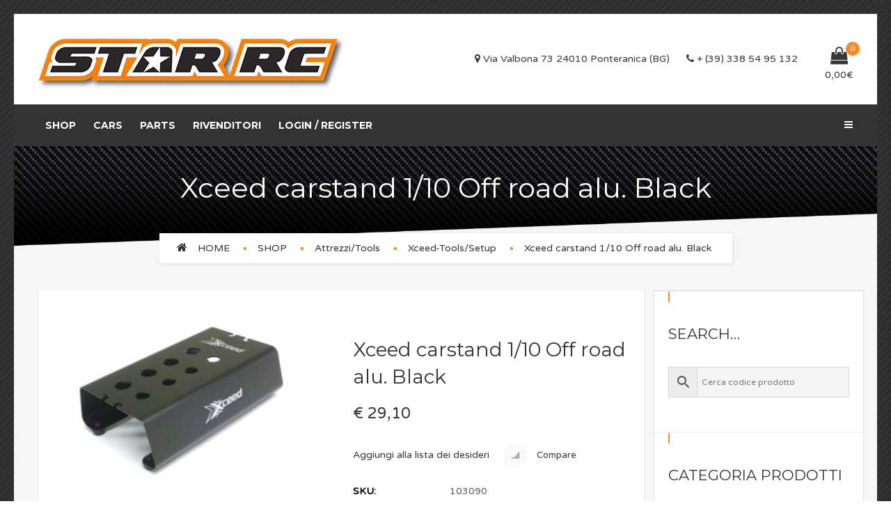

--- FILE ---
content_type: text/html; charset=UTF-8
request_url: https://store.starrc.it/product/xceed-carstand-110-off-road-alu-black/
body_size: 22069
content:
<!DOCTYPE html>
<!-- Open HTML -->
<html lang="it-IT">
	<!-- Open Head -->
	<head>
								<script>document.documentElement.className = document.documentElement.className + ' yes-js js_active js'</script>
			<meta charset="UTF-8"/>

<meta name="viewport" content="width=device-width, initial-scale=1, maximum-scale=1">


<link rel="pingback" href="https://store.starrc.it/xmlrpc.php"/>


            <link rel="shortcut icon" href="https://store.starrc.it/wp-content/uploads/2019/09/favicon-1.jpg" />
    
<!--[if lt IE 9]>
<script src="https://oss.maxcdn.com/html5shiv/3.7.2/html5shiv.min.js"></script>
<script src="https://oss.maxcdn.com/respond/1.4.2/respond.min.js"></script>
<script src="https://css3-mediaqueries-js.googlecode.com/svn/trunk/css3-mediaqueries.js"></script>
<![endif]--><script>(function(html){html.className = html.className.replace(/\bno-js\b/,'js')})(document.documentElement);</script>
<title>Xceed carstand 1/10 Off road alu. Black &#8211; STAR RC</title>
<meta name='robots' content='max-image-preview:large' />
<link rel='dns-prefetch' href='//fonts.googleapis.com' />
<link rel='dns-prefetch' href='//s.w.org' />
<link rel='preconnect' href='https://fonts.gstatic.com' crossorigin />
<link rel="alternate" type="application/rss+xml" title="STAR RC &raquo; Feed" href="https://store.starrc.it/feed/" />
<link rel="alternate" type="application/rss+xml" title="STAR RC &raquo; Feed dei commenti" href="https://store.starrc.it/comments/feed/" />
		<script type="text/javascript">
			window._wpemojiSettings = {"baseUrl":"https:\/\/s.w.org\/images\/core\/emoji\/13.0.1\/72x72\/","ext":".png","svgUrl":"https:\/\/s.w.org\/images\/core\/emoji\/13.0.1\/svg\/","svgExt":".svg","source":{"concatemoji":"https:\/\/store.starrc.it\/wp-includes\/js\/wp-emoji-release.min.js"}};
			!function(e,a,t){var n,r,o,i=a.createElement("canvas"),p=i.getContext&&i.getContext("2d");function s(e,t){var a=String.fromCharCode;p.clearRect(0,0,i.width,i.height),p.fillText(a.apply(this,e),0,0);e=i.toDataURL();return p.clearRect(0,0,i.width,i.height),p.fillText(a.apply(this,t),0,0),e===i.toDataURL()}function c(e){var t=a.createElement("script");t.src=e,t.defer=t.type="text/javascript",a.getElementsByTagName("head")[0].appendChild(t)}for(o=Array("flag","emoji"),t.supports={everything:!0,everythingExceptFlag:!0},r=0;r<o.length;r++)t.supports[o[r]]=function(e){if(!p||!p.fillText)return!1;switch(p.textBaseline="top",p.font="600 32px Arial",e){case"flag":return s([127987,65039,8205,9895,65039],[127987,65039,8203,9895,65039])?!1:!s([55356,56826,55356,56819],[55356,56826,8203,55356,56819])&&!s([55356,57332,56128,56423,56128,56418,56128,56421,56128,56430,56128,56423,56128,56447],[55356,57332,8203,56128,56423,8203,56128,56418,8203,56128,56421,8203,56128,56430,8203,56128,56423,8203,56128,56447]);case"emoji":return!s([55357,56424,8205,55356,57212],[55357,56424,8203,55356,57212])}return!1}(o[r]),t.supports.everything=t.supports.everything&&t.supports[o[r]],"flag"!==o[r]&&(t.supports.everythingExceptFlag=t.supports.everythingExceptFlag&&t.supports[o[r]]);t.supports.everythingExceptFlag=t.supports.everythingExceptFlag&&!t.supports.flag,t.DOMReady=!1,t.readyCallback=function(){t.DOMReady=!0},t.supports.everything||(n=function(){t.readyCallback()},a.addEventListener?(a.addEventListener("DOMContentLoaded",n,!1),e.addEventListener("load",n,!1)):(e.attachEvent("onload",n),a.attachEvent("onreadystatechange",function(){"complete"===a.readyState&&t.readyCallback()})),(n=t.source||{}).concatemoji?c(n.concatemoji):n.wpemoji&&n.twemoji&&(c(n.twemoji),c(n.wpemoji)))}(window,document,window._wpemojiSettings);
		</script>
		<style type="text/css">
img.wp-smiley,
img.emoji {
	display: inline !important;
	border: none !important;
	box-shadow: none !important;
	height: 1em !important;
	width: 1em !important;
	margin: 0 .07em !important;
	vertical-align: -0.1em !important;
	background: none !important;
	padding: 0 !important;
}
</style>
	<link rel='stylesheet' id='wp-block-library-css'  property='stylesheet' href='https://store.starrc.it/wp-includes/css/dist/block-library/style.min.css' type='text/css' media='all' />
<link rel='stylesheet' id='wc-block-vendors-style-css'  property='stylesheet' href='https://store.starrc.it/wp-content/plugins/woocommerce/packages/woocommerce-blocks/build/vendors-style.css' type='text/css' media='all' />
<link rel='stylesheet' id='wc-block-style-css'  property='stylesheet' href='https://store.starrc.it/wp-content/plugins/woocommerce/packages/woocommerce-blocks/build/style.css' type='text/css' media='all' />
<link rel='stylesheet' id='jquery-selectBox-css'  property='stylesheet' href='https://store.starrc.it/wp-content/plugins/yith-woocommerce-wishlist/assets/css/jquery.selectBox.css' type='text/css' media='all' />
<link rel='stylesheet' id='yith-wcwl-font-awesome-css'  property='stylesheet' href='https://store.starrc.it/wp-content/plugins/yith-woocommerce-wishlist/assets/css/font-awesome.css' type='text/css' media='all' />
<link rel='stylesheet' id='yith-wcwl-main-css'  property='stylesheet' href='https://store.starrc.it/wp-content/plugins/yith-woocommerce-wishlist/assets/css/style.css' type='text/css' media='all' />
<link rel='stylesheet' id='redux-extendify-styles-css'  property='stylesheet' href='https://store.starrc.it/wp-content/plugins/redux-framework/redux-core/assets/css/extendify-utilities.css' type='text/css' media='all' />
<link rel='stylesheet' id='contact-form-7-css'  property='stylesheet' href='https://store.starrc.it/wp-content/plugins/contact-form-7/includes/css/styles.css' type='text/css' media='all' />
<link rel='stylesheet' id='rs-plugin-settings-css'  property='stylesheet' href='https://store.starrc.it/wp-content/plugins/revslider/public/assets/css/rs6.css' type='text/css' media='all' />
<style id='rs-plugin-settings-inline-css' type='text/css'>
#rs-demo-id {}
</style>
<link rel='stylesheet' id='bxslider-style-css'  property='stylesheet' href='https://store.starrc.it/wp-content/plugins/starrc-slider/node_modules/bxslider/dist/jquery.bxslider.css' type='text/css' media='all' />
<link rel='stylesheet' id='bxslider-style-custom-css'  property='stylesheet' href='https://store.starrc.it/wp-content/plugins/starrc-slider/starrc-bxslider.css' type='text/css' media='all' />
<link rel='stylesheet' id='woocommerce-layout-css'  property='stylesheet' href='https://store.starrc.it/wp-content/plugins/woocommerce/assets/css/woocommerce-layout.css' type='text/css' media='all' />
<link rel='stylesheet' id='woocommerce-smallscreen-css'  property='stylesheet' href='https://store.starrc.it/wp-content/plugins/woocommerce/assets/css/woocommerce-smallscreen.css' type='text/css' media='only screen and (max-width: 768px)' />
<link rel='stylesheet' id='woocommerce-general-css'  property='stylesheet' href='https://store.starrc.it/wp-content/plugins/woocommerce/assets/css/woocommerce.css' type='text/css' media='all' />
<style id='woocommerce-inline-inline-css' type='text/css'>
.woocommerce form .form-row .required { visibility: visible; }
</style>
<link rel='stylesheet' id='wpml-styles-css'  property='stylesheet' href='https://store.starrc.it/wp-content/plugins/wp-modal-login/css/wp-modal-login.css' type='text/css' media='screen' />
<link rel='stylesheet' id='wpml-default-theme-css'  property='stylesheet' href='https://store.starrc.it/wp-content/plugins/wp-modal-login/css/default.css' type='text/css' media='screen' />
<link rel='stylesheet' id='aws-style-css'  property='stylesheet' href='https://store.starrc.it/wp-content/plugins/advanced-woo-search/assets/css/common.css' type='text/css' media='all' />
<link rel='stylesheet' id='jquery-colorbox-css'  property='stylesheet' href='https://store.starrc.it/wp-content/plugins/yith-woocommerce-compare/assets/css/colorbox.css' type='text/css' media='all' />
<link rel='stylesheet' id='woocommerce_prettyPhoto_css-css'  property='stylesheet' href='//store.starrc.it/wp-content/plugins/woocommerce/assets/css/prettyPhoto.css' type='text/css' media='all' />
<link rel='stylesheet' id='dgwt-wcas-style-css'  property='stylesheet' href='https://store.starrc.it/wp-content/plugins/ajax-search-for-woocommerce/assets/css/style.min.css' type='text/css' media='all' />
<link rel='stylesheet' id='yolo-megamenu-animate-css'  property='stylesheet' href='https://store.starrc.it/wp-content/themes/yolo-motor/framework/core/megamenu/assets/css/animate.css' type='text/css' media='all' />
<link rel='stylesheet' id='bootstrap-css'  property='stylesheet' href='https://store.starrc.it/wp-content/themes/yolo-motor/assets/plugins/bootstrap/css/bootstrap.min.css' type='text/css' media='all' />
<link rel='stylesheet' id='font-awesome-css'  property='stylesheet' href='https://store.starrc.it/wp-content/themes/yolo-motor/assets/plugins/fonts-awesome/css/font-awesome.min.css' type='text/css' media='all' />
<style id='font-awesome-inline-css' type='text/css'>
[data-font="FontAwesome"]:before {font-family: 'FontAwesome' !important;content: attr(data-icon) !important;speak: none !important;font-weight: normal !important;font-variant: normal !important;text-transform: none !important;line-height: 1 !important;font-style: normal !important;-webkit-font-smoothing: antialiased !important;-moz-osx-font-smoothing: grayscale !important;}
</style>
<link rel='stylesheet' id='font-awesome-animation-css'  property='stylesheet' href='https://store.starrc.it/wp-content/themes/yolo-motor/assets/plugins/fonts-awesome/css/font-awesome-animation.min.css' type='text/css' media='all' />
<link rel='stylesheet' id='pe-icon-7-stroke-css'  property='stylesheet' href='https://store.starrc.it/wp-content/themes/yolo-motor/assets/plugins/pe-icon-7-stroke/css/styles.min.css' type='text/css' media='all' />
<link rel='stylesheet' id='yolo-framework-style-css'  property='stylesheet' href='https://store.starrc.it/wp-content/themes/yolo-motor/assets/css/yolo.css' type='text/css' media='all' />
<link rel='stylesheet' id='yolo-custom-style-css'  property='stylesheet' href='https://store.starrc.it/wp-content/uploads/yolo-custom-css/custom-style.css' type='text/css' media='all' />
<link rel='stylesheet' id='yolo-framework-vc-customize-css-css'  property='stylesheet' href='https://store.starrc.it/wp-content/themes/yolo-motor/assets/vc-extend/css/vc-customize.css' type='text/css' media='all' />
<link rel='stylesheet' id='um_fonticons_ii-css'  property='stylesheet' href='https://store.starrc.it/wp-content/plugins/ultimate-member/assets/css/um-fonticons-ii.css' type='text/css' media='all' />
<link rel='stylesheet' id='um_fonticons_fa-css'  property='stylesheet' href='https://store.starrc.it/wp-content/plugins/ultimate-member/assets/css/um-fonticons-fa.css' type='text/css' media='all' />
<link rel='stylesheet' id='select2-css'  property='stylesheet' href='https://store.starrc.it/wp-content/plugins/ultimate-member/assets/css/select2/select2.min.css' type='text/css' media='all' />
<link rel='stylesheet' id='um_crop-css'  property='stylesheet' href='https://store.starrc.it/wp-content/plugins/ultimate-member/assets/css/um-crop.css' type='text/css' media='all' />
<link rel='stylesheet' id='um_modal-css'  property='stylesheet' href='https://store.starrc.it/wp-content/plugins/ultimate-member/assets/css/um-modal.css' type='text/css' media='all' />
<link rel='stylesheet' id='um_styles-css'  property='stylesheet' href='https://store.starrc.it/wp-content/plugins/ultimate-member/assets/css/um-styles.css' type='text/css' media='all' />
<link rel='stylesheet' id='um_profile-css'  property='stylesheet' href='https://store.starrc.it/wp-content/plugins/ultimate-member/assets/css/um-profile.css' type='text/css' media='all' />
<link rel='stylesheet' id='um_account-css'  property='stylesheet' href='https://store.starrc.it/wp-content/plugins/ultimate-member/assets/css/um-account.css' type='text/css' media='all' />
<link rel='stylesheet' id='um_misc-css'  property='stylesheet' href='https://store.starrc.it/wp-content/plugins/ultimate-member/assets/css/um-misc.css' type='text/css' media='all' />
<link rel='stylesheet' id='um_fileupload-css'  property='stylesheet' href='https://store.starrc.it/wp-content/plugins/ultimate-member/assets/css/um-fileupload.css' type='text/css' media='all' />
<link rel='stylesheet' id='um_datetime-css'  property='stylesheet' href='https://store.starrc.it/wp-content/plugins/ultimate-member/assets/css/pickadate/default.css' type='text/css' media='all' />
<link rel='stylesheet' id='um_datetime_date-css'  property='stylesheet' href='https://store.starrc.it/wp-content/plugins/ultimate-member/assets/css/pickadate/default.date.css' type='text/css' media='all' />
<link rel='stylesheet' id='um_datetime_time-css'  property='stylesheet' href='https://store.starrc.it/wp-content/plugins/ultimate-member/assets/css/pickadate/default.time.css' type='text/css' media='all' />
<link rel='stylesheet' id='um_raty-css'  property='stylesheet' href='https://store.starrc.it/wp-content/plugins/ultimate-member/assets/css/um-raty.css' type='text/css' media='all' />
<link rel='stylesheet' id='um_scrollbar-css'  property='stylesheet' href='https://store.starrc.it/wp-content/plugins/ultimate-member/assets/css/simplebar.css' type='text/css' media='all' />
<link rel='stylesheet' id='um_tipsy-css'  property='stylesheet' href='https://store.starrc.it/wp-content/plugins/ultimate-member/assets/css/um-tipsy.css' type='text/css' media='all' />
<link rel='stylesheet' id='um_responsive-css'  property='stylesheet' href='https://store.starrc.it/wp-content/plugins/ultimate-member/assets/css/um-responsive.css' type='text/css' media='all' />
<link rel='stylesheet' id='um_default_css-css'  property='stylesheet' href='https://store.starrc.it/wp-content/plugins/ultimate-member/assets/css/um-old-default.css' type='text/css' media='all' />
<link rel="preload" as="style" href="https://fonts.googleapis.com/css?family=Varela%20Round:400%7CMontserrat:100,200,300,400,500,600,700,800,900,100italic,200italic,300italic,400italic,500italic,600italic,700italic,800italic,900italic&#038;display=swap&#038;ver=1739905272" /><link rel="stylesheet" href="https://fonts.googleapis.com/css?family=Varela%20Round:400%7CMontserrat:100,200,300,400,500,600,700,800,900,100italic,200italic,300italic,400italic,500italic,600italic,700italic,800italic,900italic&#038;display=swap&#038;ver=1739905272" media="print" onload="this.media='all'"><noscript><link rel="stylesheet" href="https://fonts.googleapis.com/css?family=Varela%20Round:400%7CMontserrat:100,200,300,400,500,600,700,800,900,100italic,200italic,300italic,400italic,500italic,600italic,700italic,800italic,900italic&#038;display=swap&#038;ver=1739905272" /></noscript><link rel='stylesheet' id='child-style-css'  property='stylesheet' href='https://store.starrc.it/wp-content/themes/yolo-motor-child/style.css' type='text/css' media='all' />
<script type="text/template" id="tmpl-variation-template">
	<div class="woocommerce-variation-description">{{{ data.variation.variation_description }}}</div>
	<div class="woocommerce-variation-price">{{{ data.variation.price_html }}}</div>
	<div class="woocommerce-variation-availability">{{{ data.variation.availability_html }}}</div>
</script>
<script type="text/template" id="tmpl-unavailable-variation-template">
	<p>Siamo spiacenti, questo prodotto non è disponibile. Scegli un&#039;altra combinazione.</p>
</script>
<script type='text/javascript' src='https://store.starrc.it/wp-includes/js/jquery/jquery.min.js' id='jquery-core-js'></script>
<script type='text/javascript' src='https://store.starrc.it/wp-includes/js/jquery/jquery-migrate.min.js' id='jquery-migrate-js'></script>
<script type='text/javascript' src='https://store.starrc.it/wp-content/plugins/revslider/public/assets/js/rbtools.min.js' id='tp-tools-js'></script>
<script type='text/javascript' src='https://store.starrc.it/wp-content/plugins/revslider/public/assets/js/rs6.min.js' id='revmin-js'></script>
<script type='text/javascript' src='https://store.starrc.it/wp-content/plugins/starrc-slider//node_modules/bxslider/dist/jquery.bxslider.min.js' id='bxslider-js'></script>
<script type='text/javascript' src='https://store.starrc.it/wp-content/plugins/woocommerce/assets/js/jquery-blockui/jquery.blockUI.min.js' id='jquery-blockui-js'></script>
<script type='text/javascript' id='wc-add-to-cart-js-extra'>
/* <![CDATA[ */
var wc_add_to_cart_params = {"ajax_url":"\/wp-admin\/admin-ajax.php","wc_ajax_url":"\/?wc-ajax=%%endpoint%%","i18n_view_cart":"Visualizza carrello","cart_url":"https:\/\/store.starrc.it\/carrello\/","is_cart":"","cart_redirect_after_add":"no"};
/* ]]> */
</script>
<script type='text/javascript' src='https://store.starrc.it/wp-content/plugins/woocommerce/assets/js/frontend/add-to-cart.min.js' id='wc-add-to-cart-js'></script>
<script type='text/javascript' src='https://store.starrc.it/wp-content/plugins/js_composer/assets/js/vendors/woocommerce-add-to-cart.js' id='vc_woocommerce-add-to-cart-js-js'></script>
<script type='text/javascript' src='https://store.starrc.it/wp-content/plugins/ultimate-member/assets/js/um-gdpr.min.js' id='um-gdpr-js'></script>
<link rel="https://api.w.org/" href="https://store.starrc.it/wp-json/" /><link rel="alternate" type="application/json" href="https://store.starrc.it/wp-json/wp/v2/product/26881" /><link rel="EditURI" type="application/rsd+xml" title="RSD" href="https://store.starrc.it/xmlrpc.php?rsd" />
<link rel="wlwmanifest" type="application/wlwmanifest+xml" href="https://store.starrc.it/wp-includes/wlwmanifest.xml" /> 
<meta name="generator" content="WordPress 5.7.14" />
<meta name="generator" content="WooCommerce 5.5.1" />
<link rel="canonical" href="https://store.starrc.it/product/xceed-carstand-110-off-road-alu-black/" />
<link rel='shortlink' href='https://store.starrc.it/?p=26881' />
<link rel="alternate" type="application/json+oembed" href="https://store.starrc.it/wp-json/oembed/1.0/embed?url=https%3A%2F%2Fstore.starrc.it%2Fproduct%2Fxceed-carstand-110-off-road-alu-black%2F" />
<link rel="alternate" type="text/xml+oembed" href="https://store.starrc.it/wp-json/oembed/1.0/embed?url=https%3A%2F%2Fstore.starrc.it%2Fproduct%2Fxceed-carstand-110-off-road-alu-black%2F&#038;format=xml" />
<meta name="generator" content="Redux 4.4.11" /><!-- start Simple Custom CSS and JS -->
<style type="text/css">
.yolo-product-category.product-item-wrap{
  float: left;
}
.yolo-meta-tabs-wrap.postbox {
    display: none !important;
}
input#yith-searchsubmit {
    DISPLAY: NONE !IMPORTANT;
}
.autocomplete-suggestion {
  width: 250px !important;
    FONT-SIZE: 15px !important;
}
nav.yolo-canvas-menu-wrapper .yolo-canvas-menu-inner {
    color: #2a2a2a !important;
}
@media only screen
 
and (min-device-width: 375px)
 
and (max-device-width: 667px)
 
and (-webkit-min-device-pixel-ratio: 2)
 
  and (orientation: portrait){
  .product-category-inner {
    padding: 0 10% 0 10% !important;
}
}
input#yith-s {
    padding: 0 25px !important;
}</style>
<!-- end Simple Custom CSS and JS -->
<style type="text/css" id="simple-css-output">.woocommerce form .form-row input.input-text, .woocommerce form .form-row textarea, .woocommerce form .form-row select { height: 40px; background-color: #ECECEC;color: #858585; font-size: 14px;}.entry-content input[type="submit"], .comment-text input[type="submit"] { font-size: 15px; line-height: 1.6; font-weight: 400; text-align: center; display: inline-block; color: #fff;border: none;padding: 9px 25px;-webkit-transition: all 0.2s ease;-o-transition: all 0.2s ease;transition: all 0.2s ease;background-color: #f7820b;}.woocommerce form .form-row .input-checkbox { display: inline; margin: 4px 0px 0px -18px; text-align: center; vertical-align: middle;}.um input[type="submit"].um-button, .um input[type="submit"].um-button:focus, .um a.um-button, .um a.um-button.um-disabled:hover, .um a.um-button.um-disabled:focus, .um a.um-button.um-disabled:active { background: #f08217;}/* tutti i prodotti hanno un'altezza minima */.woocommerce .product-info, .single-product .product-info{min-height:156px;}.yolo-meta-tabs-wrap.postbox { display: none !important;}.owl-carousel.owl-loaded { display: block; background-color: #fff;}.vc_btn3-container.vc_btn3-center { text-align: center; background-color: #fff;}</style>		<style type="text/css">
			.um_request_name {
				display: none !important;
			}
		</style>
	<style type="text/css">.dgwt-wcas-ico-magnifier,.dgwt-wcas-ico-magnifier-handler{max-width:20px}.dgwt-wcas-search-wrapp{max-width:600px}</style><style type="text/css" data-type="vc_shortcodes-custom-css">.vc_custom_1461293674485{padding-top: 2% !important;padding-bottom: 4% !important;}.vc_custom_1462517230087{padding-top: 6% !important;padding-bottom: 0% !important;background-image: url(https://store.starrc.it/wp-content/uploads/2019/09/background_footer-1.jpg?id=2680) !important;background-position: center !important;background-repeat: no-repeat !important;background-size: cover !important;}.vc_custom_1461293457925{margin-bottom: 0px !important;}.vc_custom_1458643913752{margin-bottom: 0px !important;padding-top: 4% !important;padding-bottom: 4% !important;}.vc_custom_1459918532044{padding-bottom: 10% !important;}.vc_custom_1459918536680{padding-bottom: 10% !important;}.vc_custom_1459918541977{padding-bottom: 10% !important;}.vc_custom_1459918548018{padding-bottom: 10% !important;}</style><style id="yolo_custom_style" type="text/css"></style><style type="text/css">
 .yolo-meta-tabs-wrap.postbox {
    display: none !important;
}</style>	<noscript><style>.woocommerce-product-gallery{ opacity: 1 !important; }</style></noscript>
	<style type="text/css">.recentcomments a{display:inline !important;padding:0 !important;margin:0 !important;}</style><meta name="generator" content="Powered by WPBakery Page Builder - drag and drop page builder for WordPress."/>
<meta name="generator" content="Powered by Slider Revolution 6.2.23 - responsive, Mobile-Friendly Slider Plugin for WordPress with comfortable drag and drop interface." />
<script type="text/javascript">function setREVStartSize(e){
			//window.requestAnimationFrame(function() {				 
				window.RSIW = window.RSIW===undefined ? window.innerWidth : window.RSIW;	
				window.RSIH = window.RSIH===undefined ? window.innerHeight : window.RSIH;	
				try {								
					var pw = document.getElementById(e.c).parentNode.offsetWidth,
						newh;
					pw = pw===0 || isNaN(pw) ? window.RSIW : pw;
					e.tabw = e.tabw===undefined ? 0 : parseInt(e.tabw);
					e.thumbw = e.thumbw===undefined ? 0 : parseInt(e.thumbw);
					e.tabh = e.tabh===undefined ? 0 : parseInt(e.tabh);
					e.thumbh = e.thumbh===undefined ? 0 : parseInt(e.thumbh);
					e.tabhide = e.tabhide===undefined ? 0 : parseInt(e.tabhide);
					e.thumbhide = e.thumbhide===undefined ? 0 : parseInt(e.thumbhide);
					e.mh = e.mh===undefined || e.mh=="" || e.mh==="auto" ? 0 : parseInt(e.mh,0);		
					if(e.layout==="fullscreen" || e.l==="fullscreen") 						
						newh = Math.max(e.mh,window.RSIH);					
					else{					
						e.gw = Array.isArray(e.gw) ? e.gw : [e.gw];
						for (var i in e.rl) if (e.gw[i]===undefined || e.gw[i]===0) e.gw[i] = e.gw[i-1];					
						e.gh = e.el===undefined || e.el==="" || (Array.isArray(e.el) && e.el.length==0)? e.gh : e.el;
						e.gh = Array.isArray(e.gh) ? e.gh : [e.gh];
						for (var i in e.rl) if (e.gh[i]===undefined || e.gh[i]===0) e.gh[i] = e.gh[i-1];
											
						var nl = new Array(e.rl.length),
							ix = 0,						
							sl;					
						e.tabw = e.tabhide>=pw ? 0 : e.tabw;
						e.thumbw = e.thumbhide>=pw ? 0 : e.thumbw;
						e.tabh = e.tabhide>=pw ? 0 : e.tabh;
						e.thumbh = e.thumbhide>=pw ? 0 : e.thumbh;					
						for (var i in e.rl) nl[i] = e.rl[i]<window.RSIW ? 0 : e.rl[i];
						sl = nl[0];									
						for (var i in nl) if (sl>nl[i] && nl[i]>0) { sl = nl[i]; ix=i;}															
						var m = pw>(e.gw[ix]+e.tabw+e.thumbw) ? 1 : (pw-(e.tabw+e.thumbw)) / (e.gw[ix]);					
						newh =  (e.gh[ix] * m) + (e.tabh + e.thumbh);
					}				
					if(window.rs_init_css===undefined) window.rs_init_css = document.head.appendChild(document.createElement("style"));					
					document.getElementById(e.c).height = newh+"px";
					window.rs_init_css.innerHTML += "#"+e.c+"_wrapper { height: "+newh+"px }";				
				} catch(e){
					console.log("Failure at Presize of Slider:" + e)
				}					   
			//});
		  };</script>
<style id="yolo_motor_options-dynamic-css" title="dynamic-css" class="redux-options-output">body{font-family:"Varela Round";font-weight:400;font-style:normal;font-size:14px;}{font-family:Montserrat;font-weight:400;font-size:14px;}h1{font-family:Montserrat;font-weight:400;font-style:normal;font-size:36px;}h2{font-family:Montserrat;font-weight:400;font-style:normal;font-size:16px;}h3{font-family:Montserrat;font-weight:400;font-style:normal;font-size:24px;}h4{font-family:Montserrat;font-weight:400;font-style:normal;font-size:21px;}h5{font-family:Montserrat;font-weight:400;font-style:normal;font-size:18px;}h6{font-family:Montserrat;font-weight:400;font-style:normal;font-size:14px;}{font-family:Montserrat;font-weight:700;font-size:14px;}.page-title-inner h1{font-family:Montserrat;text-transform:none;font-weight:400;font-style:normal;color:#fff;font-size:40px;}.page-title-inner .page-sub-title{font-family:Montserrat;text-transform:none;font-weight:400;font-style:italic;color:#fff;font-size:14px;}.archive-product-title-height{height:150px;}.single-product-title-height{height:150px;}</style><noscript><style> .wpb_animate_when_almost_visible { opacity: 1; }</style></noscript>	</head>
	<!-- Close Head -->
	<body data-rsssl=1 class="product-template-default single single-product postid-26881 theme-yolo-motor woocommerce woocommerce-page woocommerce-no-js yolo-site-preload float header-5 wpb-js-composer js-comp-ver-6.4.1 vc_responsive">
		<div id="yolo-site-preload"  class="round-1">
    <div class="yolo-loading-center">
        <div class="site-loading-center-absolute">
            
            
            
            
            
            
            
            
            
                            <div style="background-color:#dd8808;" class="spinner" id="spinner_one"></div>
                <div style="background-color:#dd8808;" class="spinner" id="spinner_two"></div>
                <div style="background-color:#dd8808;" class="spinner" id="spinner_three"></div>
            
            
            
            
            
            
            
            
            
            
            
            
            
            
            
            
            
            
            
        </div>
    </div>
</div>

		<!-- Open yolo wrapper -->
		<div id="yolo-wrapper">
				<header id="yolo-mobile-header" class="yolo-mobile-header header-mobile-2">
			<div class="header-mobile-before">
			<a  href="https://store.starrc.it/" title="STAR RC - ACCESSORI E RICAMBI SERPENT">
				<img src="https://store.starrc.it/wp-content/uploads/2019/09/logo.png" alt="STAR RC - ACCESSORI E RICAMBI SERPENT" />
			</a>
		</div>
		<div class="yolo-header-container-wrapper menu-drop-fly">
		<div class="container yolo-mobile-header-wrapper">
			<div class="yolo-mobile-header-inner">
				<div class="toggle-icon-wrapper toggle-mobile-menu" data-ref="yolo-nav-mobile-menu" data-drop-type="fly">
					<div class="toggle-icon"> <span></span></div>
				</div>
				<div class="header-customize">
																<div class="shopping-cart-wrapper header-customize-item no-price style-default">
	<div class="widget_shopping_cart_content">
		<div class="widget_shopping_cart_icon">
	<i class="wicon fa fa-shopping-bag"></i>
	<span class="total">0</span>
</div>
<div class="sub-total-text"><span class="woocommerce-Price-amount amount"><bdi>0,00<span class="woocommerce-Price-currencySymbol">&euro;</span></bdi></span></div>
<div class="cart_list_wrapper ">
	<ul class="woocommerce-mini-cart cart_list product_list_widget ">
					<li class="empty">
				<h4>An empty cart</h4>
				<p>You have no item in your shopping cart</p>
			</li>
		
	</ul><!-- end product list -->

	
	</div>	</div>
</div>									</div>
							</div>
			<div id="yolo-nav-mobile-menu" class="yolo-mobile-header-nav menu-drop-fly">
							<form class="yolo-search-form-mobile-menu"  method="get" action="https://store.starrc.it">
				<input type="text" name="s" placeholder="Search...">
				<button type="submit"><i class="fa fa-search"></i></button>
			</form>
												<ul id="menu-main-menu" class="yolo-nav-mobile-menu"><li id="menu-item-mobile-11310" class="yolo-menu menu_style_dropdown   menu-item menu-item-type-post_type menu-item-object-page menu-item-home level-0 "><a href="https://store.starrc.it/">Shop</a></li>
<li id="menu-item-mobile-12958" class="yolo-menu menu_style_dropdown   menu-item menu-item-type-post_type menu-item-object-page level-0 "><a href="https://store.starrc.it/cars/">Cars</a></li>
<li id="menu-item-mobile-13137" class="yolo-menu menu_style_dropdown   menu-item menu-item-type-post_type menu-item-object-page level-0 "><a href="https://store.starrc.it/parts/">Parts</a></li>
<li id="menu-item-mobile-13099" class="yolo-menu menu_style_dropdown   menu-item menu-item-type-custom menu-item-object-custom level-0 "><a href="https://store.starrc.it/registrazione/">Rivenditori</a></li>
<li><a href="#login-box" class="login wpml-btn login-window">Login / Register</a></ul>								
			</div>
							<div class="yolo-mobile-menu-overlay"></div>
					</div>
	</div>
</header>
	<header id="yolo-header" class="yolo-main-header header-5 header-desktop-wrapper">
	<div class="yolo-header-nav-above text-left">
		<div class="container container">
			<div class="fl">
				<div class="header-logo">
	<a  href="https://store.starrc.it/" title="STAR RC - ACCESSORI E RICAMBI SERPENT">
		<img src="https://store.starrc.it/wp-content/uploads/2019/09/logo.png" alt="STAR RC - ACCESSORI E RICAMBI SERPENT" />
	</a>
</div>
			</div>
			<div class="fr">
					<div class="header-customize header-customize-right">
			<div class="custom-text-wrapper header-customize-item">
		<i class="fa fa-map-marker"></i> Via Valbona 73 24010 Ponteranica (BG) <i class="fa fa-phone" style="margin-left: 20px"> </i> + (39) 338 54 95 132	</div>
<div class="shopping-cart-wrapper header-customize-item with-price">
	<div class="widget_shopping_cart_content">
		<div class="widget_shopping_cart_icon">
	<i class="wicon fa fa-shopping-bag"></i>
	<span class="total">0</span>
</div>
<div class="sub-total-text"><span class="woocommerce-Price-amount amount"><bdi>0,00<span class="woocommerce-Price-currencySymbol">&euro;</span></bdi></span></div>
<div class="cart_list_wrapper ">
	<ul class="woocommerce-mini-cart cart_list product_list_widget ">
					<li class="empty">
				<h4>An empty cart</h4>
				<p>You have no item in your shopping cart</p>
			</li>
		
	</ul><!-- end product list -->

	
	</div>	</div>
</div>	</div>
			</div>
		</div>
	</div>
	<div class="yolo-header-nav-wrapper" data-effect ="">
		<div class="container">
			<div class="yolo-header-wrapper">
				<div class="header-left">
											<div id="primary-menu" class="menu-wrapper">
							<ul id="main-menu" class="yolo-main-menu nav-collapse navbar-nav"><li id="menu-item-11310" class="yolo-menu menu_style_dropdown   menu-item menu-item-type-post_type menu-item-object-page menu-item-home level-0 "><a href="https://store.starrc.it/">Shop</a></li>
<li id="menu-item-12958" class="yolo-menu menu_style_dropdown   menu-item menu-item-type-post_type menu-item-object-page level-0 "><a href="https://store.starrc.it/cars/">Cars</a></li>
<li id="menu-item-13137" class="yolo-menu menu_style_dropdown   menu-item menu-item-type-post_type menu-item-object-page level-0 "><a href="https://store.starrc.it/parts/">Parts</a></li>
<li id="menu-item-13099" class="yolo-menu menu_style_dropdown   menu-item menu-item-type-custom menu-item-object-custom level-0 "><a href="https://store.starrc.it/registrazione/">Rivenditori</a></li>
<li><a href="#login-box" class="login wpml-btn login-window">Login / Register</a></ul>						</div>
									</div>
				<div class="header-right">
						<div class="header-customize header-customize-nav">
		<div class="header-customize-item canvas-menu-toggle-wrapper">
	<a class="canvas-menu-toggle" href="#"><i class="fa fa-bars"></i></a>
</div>	</div>
				</div>
			</div>
		</div>
	</div>
</header> <!-- From theme/header.php -->
				<div id="yolo-modal-search" tabindex="-1" role="dialog" aria-hidden="false" class="modal fade">
		<div class="modal-backdrop fade in"></div>
		<div class="yolo-modal-dialog yolo-modal-search fade in">
			<div data-dismiss="modal" class="yolo-dismiss-modal"><i class="wicon fa fa-close"></i></div>
			<div class = "yolo-search-result">
				<div class="yolo-search-wrapper">
					<input id="search-ajax" type="search" placeholder="Enter keyword to search">
					<button><i class="ajax-search-icon fa fa-search"></i></button>
				</div>
				<div class="ajax-search-result"></div>
			</div>
		</div>
	</div>
				<!-- Open Yolo Content Wrapper -->
			<div id="yolo-content-wrapper" class="clearfix">
			
    <div class="yolo-page-title-section page-title-style-1">
                    <section  class="yolo-page-title-wrap page-title-wrap-bg" style="height:150px;background-image: url(https://store.starrc.it/wp-content/uploads/2019/09/BACKGROUND_TITOLO-1.jpg)">
                <div class="content-page-title">
                    <div class="container">
                        <div class="page-title-inner block-center">
                            <div class="block-inner">
                                <h1>Xceed carstand 1/10 Off road alu. Black</h1>
                                                            </div>
                        </div>
                    </div>
                </div>
            </section>
                            <div class="yolo-breadcrumb-wrap s-color">
                	<ul class="breadcrumbs"><li><a href="https://store.starrc.it/" class="home">Home</a></li><li><a href="https://store.starrc.it/negozio/">SHOP</a></li><li><a href="https://store.starrc.it/product-category/attrezzi-tools/" title="Attrezzi/Tools">Attrezzi/Tools</a></li><li><a href="https://store.starrc.it/product-category/attrezzi-tools/xceed-tools-setup/">Xceed-Tools/Setup</a></li><li><span>Xceed carstand 1/10 Off road alu. Black</span></li></ul>            </div>
            </div>

<main class="single-product-wrap has-sidebar">

    <div class="container clearfix">

                <div class="row clearfix">
        
            <div class="site-content-single-product col-xs-12 col-md-9" style="margin-bottom: 40px;">
                <div class="single-product-inner">
                    
                        
<div class="woocommerce-notices-wrapper"></div>
<div id="product-26881" class="product type-product post-26881 status-publish first outofstock product_cat-attrezzi-tools product_cat-xceed-tools-setup has-post-thumbnail taxable shipping-taxable purchasable product-type-simple">

    <div class="single-product-info clearfix">
        <div class="single-product-image-wrap">
            <div class="single-product-image">
                
<div class="single-product-image-inner">
    <div id="sync1" class="owl-carousel manual">

        <div><a href="https://store.starrc.it/wp-content/uploads/2020/06/103090-000-17468.jpg" itemprop="image" class="woocommerce-main-image" title="" data-rel="prettyPhoto" data-index="0"><img width="300" height="225" src="https://store.starrc.it/wp-content/uploads/2020/06/103090-000-17468-300x225.jpg" class="attachment-shop_single size-shop_single" alt="" loading="lazy" srcset="https://store.starrc.it/wp-content/uploads/2020/06/103090-000-17468-300x225.jpg 300w, https://store.starrc.it/wp-content/uploads/2020/06/103090-000-17468-64x48.jpg 64w, https://store.starrc.it/wp-content/uploads/2020/06/103090-000-17468.jpg 640w" sizes="(max-width: 300px) 100vw, 300px" /></a></div>
    </div>
    <div class="product-thumb-wrap product-image-total-1">
        <div id="sync2" class="owl-carousel manual">
            <div class="thumbnail-image"><a href="javascript:;" itemprop="image" class="woocommerce-thumbnail-image" title="" data-index="0"><img width="100" height="100" src="https://store.starrc.it/wp-content/uploads/2020/06/103090-000-17468-100x100.jpg" class="attachment-shop_thumbnail size-shop_thumbnail" alt="" loading="lazy" srcset="https://store.starrc.it/wp-content/uploads/2020/06/103090-000-17468-100x100.jpg 100w, https://store.starrc.it/wp-content/uploads/2020/06/103090-000-17468-150x150.jpg 150w, https://store.starrc.it/wp-content/uploads/2020/06/103090-000-17468-300x300.jpg 300w" sizes="(max-width: 100px) 100vw, 100px" /></a></div>        </div>
    </div>
</div>
<script type="text/javascript">
    (function ($) {
        "use strict";
        $(document).ready(function () {
            // http://poligon.pro/owl/
            // https://github.com/OwlCarousel2/OwlCarousel2/issues/80
            // https://codepen.io/washaweb/pen/KVRxRW

            var sync1 = $("#sync1", ".single-product-image-inner");
            var sync2 = $("#sync2", ".single-product-image-inner");
            var flag = false;
            var duration = 500;


            sync1
                .owlCarousel({
                    items: 1,
                    margin: 0,
                    rtl: false,
                    nav: true,
                    autoHeight: true,
                    navText: ["<i class='fa fa-angle-left'></i>", "<i class='fa fa-angle-right'></i>"],
                    dots: true
                })
                .on('changed.owl.carousel', function (e) {
                    if (!flag) {
                        flag = true;
                        sync2.trigger('to.owl.carousel', [e.item.index, duration, true]);
                        flag = false;
                    }

                    // Add class synced to current slide
                    var current = e.item.index;
                    $("#sync2")
                        .find(".owl-item")
                        .removeClass("synced")
                        .eq(current)
                        .addClass("synced");
                });

            sync2
                .owlCarousel({
                    margin: 0,
                    rtl: false,
                    items: 4,
                    nav: true,
                    navText: ["<i class='fa fa-angle-left'></i>", "<i class='fa fa-angle-right'></i>"],
                    center: false,
                    dots: true,
                    onInitialized: function () {
                        sync2.find(".owl-item").eq(0).addClass("synced");
                    }
                })
                .on('click', '.owl-item', function () {
                    sync1.trigger('to.owl.carousel', [$(this).index(), duration, true]);
                })
                .on('changed.owl.carousel', function (e) {
                    if (!flag) {
                        flag = true;
                        sync1.trigger('to.owl.carousel', [e.item.index, duration, true]);
                        flag = false;
                    }
                });

            $(document).on('change', '.variations_form .variations select,.variations_form .variation_form_section select,div.select', function () {
                var variation_form = $(this).closest('.variations_form');
                var current_settings = {},
                    reset_variations = variation_form.find('.reset_variations');
                variation_form.find('.variations select,.variation_form_section select').each(function () {
                    // Encode entities
                    var value = $(this).val();

                    // Add to settings array
                    current_settings[$(this).attr('name')] = jQuery(this).val();
                });

                variation_form.find('.variation_form_section div.select input[type="hidden"]').each(function () {
                    // Encode entities
                    var value = $(this).val();

                    // Add to settings array
                    current_settings[$(this).attr('name')] = jQuery(this).val();
                });

                var all_variations = variation_form.data('product_variations');

                var variation_id = 0;
                var match = true;

                for (var i = 0; i < all_variations.length; i++) {
                    match = true;
                    var variations_attributes = all_variations[i]['attributes'];
                    for (var attr_name in variations_attributes) {
                        var val1 = variations_attributes[attr_name];
                        var val2 = current_settings[attr_name];
                        if (val1 == undefined || val2 == undefined) {
                            match = false;
                            break;
                        }
                        if (val1.length == 0) {
                            continue;
                        }

                        if (val1 != val2) {
                            match = false;
                            break;
                        }
                    }
                    if (match) {
                        variation_id = all_variations[i]['variation_id'];
                        break;
                    }
                }

                if (variation_id > 0) {
                    var index = parseInt($('a[data-variation_id*="|' + variation_id + '|"]', '#sync1').data('index'), 10);
                    if (!isNaN(index)) {
                        sync1.trigger('to.owl.carousel', [index, duration, true]);
                    }
                }
            });

        });
    })(jQuery);
</script>
            </div>
        </div>

        <div class="summary-product-wrap">
            <div class="summary-product entry-summary">
                <h1 itemprop="name" class="product_title entry-title p-font">Xceed carstand 1/10 Off road alu. Black</h1>
<p class="price"><span class="price"><span class="amount">€ 29,10<small class="woocommerce-price-suffix"></small></span><br></span></p>

<p class="stock out-of-stock">Presto disponibile!</p>

<div class="yith-wcwl-add-to-wishlist add-to-wishlist-26881  wishlist-fragment on-first-load" data-fragment-ref="26881" data-fragment-options="{&quot;base_url&quot;:&quot;&quot;,&quot;in_default_wishlist&quot;:false,&quot;is_single&quot;:true,&quot;show_exists&quot;:false,&quot;product_id&quot;:26881,&quot;parent_product_id&quot;:26881,&quot;product_type&quot;:&quot;simple&quot;,&quot;show_view&quot;:true,&quot;browse_wishlist_text&quot;:&quot;Sfoglia la lista dei desideri&quot;,&quot;already_in_wishslist_text&quot;:&quot;L&#039;articolo selezionato \u00e8 gi\u00e0 presente nella tua lista dei desideri!&quot;,&quot;product_added_text&quot;:&quot;Articolo aggiunto!&quot;,&quot;heading_icon&quot;:&quot;&quot;,&quot;available_multi_wishlist&quot;:false,&quot;disable_wishlist&quot;:false,&quot;show_count&quot;:false,&quot;ajax_loading&quot;:false,&quot;loop_position&quot;:false,&quot;item&quot;:&quot;add_to_wishlist&quot;}">
			
			<!-- ADD TO WISHLIST -->
			
<a href="/product/xceed-carstand-110-off-road-alu-black/?add_to_wishlist=26881" rel="nofollow" data-product-id="26881" data-product-type="simple" class="add_to_wishlist single_add_to_wishlist" >
        <i class="fa fa-heart-o"></i>
    Aggiungi alla lista dei desideri</a>
<img src="https://store.starrc.it/wp-content/plugins/yith-woocommerce-wishlist/assets/images/wpspin_light.gif" class="ajax-loading" alt="loading" width="16" height="16" style="visibility:hidden" />
			<!-- COUNT TEXT -->
			
			</div><a href="https://store.starrc.it?action=yith-woocompare-add-product&id=26881" class="compare button" data-product_id="26881" rel="nofollow">Confronta</a>
	<div class="single-product-function">
		
<div class="yith-wcwl-add-to-wishlist add-to-wishlist-26881  wishlist-fragment on-first-load" data-fragment-ref="26881" data-fragment-options="{&quot;base_url&quot;:&quot;&quot;,&quot;in_default_wishlist&quot;:false,&quot;is_single&quot;:true,&quot;show_exists&quot;:false,&quot;product_id&quot;:26881,&quot;parent_product_id&quot;:26881,&quot;product_type&quot;:&quot;simple&quot;,&quot;show_view&quot;:true,&quot;browse_wishlist_text&quot;:&quot;Sfoglia la lista dei desideri&quot;,&quot;already_in_wishslist_text&quot;:&quot;L&#039;articolo selezionato \u00e8 gi\u00e0 presente nella tua lista dei desideri!&quot;,&quot;product_added_text&quot;:&quot;Articolo aggiunto!&quot;,&quot;heading_icon&quot;:&quot;&quot;,&quot;available_multi_wishlist&quot;:false,&quot;disable_wishlist&quot;:false,&quot;show_count&quot;:false,&quot;ajax_loading&quot;:false,&quot;loop_position&quot;:false,&quot;item&quot;:&quot;add_to_wishlist&quot;}">
			
			<!-- ADD TO WISHLIST -->
			
<a href="/product/xceed-carstand-110-off-road-alu-black/?add_to_wishlist=26881" rel="nofollow" data-product-id="26881" data-product-type="simple" class="add_to_wishlist single_add_to_wishlist" >
        <i class="fa fa-heart-o"></i>
    Aggiungi alla lista dei desideri</a>
<img src="https://store.starrc.it/wp-content/plugins/yith-woocommerce-wishlist/assets/images/wpspin_light.gif" class="ajax-loading" alt="loading" width="16" height="16" style="visibility:hidden" />
			<!-- COUNT TEXT -->
			
			</div>
					<a title="Compare" href="https://store.starrc.it/product/xceed-carstand-110-off-road-alu-black/?action=yith-woocompare-add-product&amp;id=26881"
			   class="compare" data-product_id="26881"><i class="fa fa-signal"></i> Compare</a>
			</div>



<div class="product_meta">


        
        <span class="sku_wrapper"><label>SKU:</label> <span class="sku" itemprop="sku">103090</span></span>

    
    <span class="product-stock-status-wrapper"><label>Availability:</label> <span class="product-stock-status out-of-stock">Presto disponibile!</span></span>

    
   <span class="posted_in"><label>Categories:</label> <a href="https://store.starrc.it/product-category/attrezzi-tools/" rel="tag">Attrezzi/Tools</a>, <a href="https://store.starrc.it/product-category/attrezzi-tools/xceed-tools-setup/" rel="tag">Xceed-Tools/Setup</a></span>
    
    

</div>
    <div class="social-share-wrap">
        <label><i class="fa fa-share-alt"></i>Share:</label>
        <ul class="social-share">
                            <li>
                    <a onclick="window.open('https://www.facebook.com/sharer.php?u=https%3A%2F%2Fstore.starrc.it%2Fproduct%2Fxceed-carstand-110-off-road-alu-black%2F','sharer', 'toolbar=0,status=0,width=620,height=280');"  href="javascript:;">
                        <i class="fa fa-facebook"></i>
                    </a>
                </li>
            
            
            
            
            
                    </ul>
    </div>
            </div>
        </div>
    </div>

	
	<div class="woocommerce-tabs wc-tabs-wrapper">
		<div class="container">
			<ul class="tabs wc-tabs">
									<li class="description_tab">
						<a href="#tab-description">Descrizione</a>
					</li>
							</ul>
							<div class="panel entry-content wc-tab" id="tab-description">
					
	<h2>Descrizione</h2>

<p>Xceed carstand 1/10 Off road alu. Black</p>
				</div>
								</div>
	</div>


	<meta itemprop="url" content="https://store.starrc.it/product/xceed-carstand-110-off-road-alu-black/" />

</div><!-- #product-26881 -->


                                    </div>
            </div>

                            <div class="sidebar woocommerce-sidebar col-md-3 col-xs-12">
                    <aside id="aws_widget-4" class="widget widget_aws_widget"><h4 class="widget-title"><span>Search&#8230;</span></h4><div class="aws-container" data-url="/?wc-ajax=aws_action" data-siteurl="https://store.starrc.it" data-lang="" data-show-loader="true" data-show-more="true" data-show-page="true" data-show-clear="false" data-mobile-screen="false" data-use-analytics="false" data-min-chars="3" data-buttons-order="3" data-is-mobile="false" data-page-id="26881" data-tax="" ><form class="aws-search-form" action="https://store.starrc.it/" method="get" role="search" ><div class="aws-wrapper"><input  type="search" name="s" value="" class="aws-search-field" placeholder="Cerca codice prodotto" autocomplete="off" /><input type="hidden" name="post_type" value="product"><input type="hidden" name="type_aws" value="true"><div class="aws-search-clear"><span>×</span></div><div class="aws-loader"></div></div><div class="aws-search-btn aws-form-btn"><span class="aws-search-btn_icon"><svg focusable="false" xmlns="http://www.w3.org/2000/svg" viewBox="0 0 24 24" width="24px"><path d="M15.5 14h-.79l-.28-.27C15.41 12.59 16 11.11 16 9.5 16 5.91 13.09 3 9.5 3S3 5.91 3 9.5 5.91 16 9.5 16c1.61 0 3.09-.59 4.23-1.57l.27.28v.79l5 4.99L20.49 19l-4.99-5zm-6 0C7.01 14 5 11.99 5 9.5S7.01 5 9.5 5 14 7.01 14 9.5 11.99 14 9.5 14z"></path></svg></span></div></form></div></aside><aside id="woocommerce_product_categories-1" class="widget woocommerce widget_product_categories"><h4 class="widget-title"><span>CATEGORIA PRODOTTI</span></h4><select  name='product_cat' id='product_cat' class='dropdown_product_cat' >
	<option value=''>Seleziona una categoria</option>
	<option class="level-0" value="abbigliamento-2">Abbigliamento&nbsp;&nbsp;(6)</option>
	<option class="level-1" value="star-rc">&nbsp;&nbsp;&nbsp;Star rc&nbsp;&nbsp;(6)</option>
	<option class="level-0" value="accessori-motori-engine-acc">Accessori Motori &#8211; Engine Acc.&nbsp;&nbsp;(77)</option>
	<option class="level-1" value="accendicandela">&nbsp;&nbsp;&nbsp;Accendicandela&nbsp;&nbsp;(4)</option>
	<option class="level-1" value="accessori-vari-motore">&nbsp;&nbsp;&nbsp;accessori vari motore&nbsp;&nbsp;(19)</option>
	<option class="level-1" value="candele-plug">&nbsp;&nbsp;&nbsp;Candele &#8211; Plug&nbsp;&nbsp;(3)</option>
	<option class="level-1" value="cuscinetti-bearings-accessori-motori-engine-acc">&nbsp;&nbsp;&nbsp;Cuscinetti/Bearings&nbsp;&nbsp;(1)</option>
	<option class="level-1" value="filtri-aria-e-miscela">&nbsp;&nbsp;&nbsp;Filtri Aria e Miscela&nbsp;&nbsp;(9)</option>
	<option class="level-1" value="frizioni-e-molle">&nbsp;&nbsp;&nbsp;Frizioni e molle&nbsp;&nbsp;(3)</option>
	<option class="level-1" value="gommini-silicon-seal">&nbsp;&nbsp;&nbsp;Gommini/Silicon seal&nbsp;&nbsp;(13)</option>
	<option class="level-1" value="marmitte-muffler">&nbsp;&nbsp;&nbsp;Marmitte &#8211; Muffler&nbsp;&nbsp;(16)</option>
	<option class="level-1" value="tubo-miscela">&nbsp;&nbsp;&nbsp;Tubo Miscela&nbsp;&nbsp;(6)</option>
	<option class="level-0" value="additivi-tire-cleaner">Additivi/Tire Cleaner&nbsp;&nbsp;(19)</option>
	<option class="level-1" value="additivi-additivi-tire-cleaner">&nbsp;&nbsp;&nbsp;Additivi&nbsp;&nbsp;(18)</option>
	<option class="level-1" value="tire-cleaner-additivi-tire-cleaner">&nbsp;&nbsp;&nbsp;Tire Cleaner&nbsp;&nbsp;(1)</option>
	<option class="level-0" value="arrowmax">ARROWMAX&nbsp;&nbsp;(3)</option>
	<option class="level-1" value="tools">&nbsp;&nbsp;&nbsp;Tools&nbsp;&nbsp;(3)</option>
	<option class="level-0" value="attrezzi-tools">Attrezzi/Tools&nbsp;&nbsp;(405)</option>
	<option class="level-1" value="arrowmax-tools-setup">&nbsp;&nbsp;&nbsp;Arrowmax-Tools/Setup&nbsp;&nbsp;(122)</option>
	<option class="level-1" value="attrezzatura-varia">&nbsp;&nbsp;&nbsp;Attrezzatura varia&nbsp;&nbsp;(19)</option>
	<option class="level-1" value="hudy">&nbsp;&nbsp;&nbsp;Hudy&nbsp;&nbsp;(1)</option>
	<option class="level-1" value="serpent-tools-setup">&nbsp;&nbsp;&nbsp;Serpent Tools/Setup&nbsp;&nbsp;(38)</option>
	<option class="level-1" value="xceed-tools-setup" selected="selected">&nbsp;&nbsp;&nbsp;Xceed-Tools/Setup&nbsp;&nbsp;(225)</option>
	<option class="level-0" value="automodelli-vari">AUTOMODELLI VARI&nbsp;&nbsp;(15)</option>
	<option class="level-0" value="b-power-optional-parts">B-Power Optional Parts&nbsp;&nbsp;(43)</option>
	<option class="level-1" value="optional-1-8-off-road">&nbsp;&nbsp;&nbsp;Optional 1/8 Off Road&nbsp;&nbsp;(1)</option>
	<option class="level-1" value="optional-1-8-on-road">&nbsp;&nbsp;&nbsp;Optional 1/8 On Road&nbsp;&nbsp;(39)</option>
	<option class="level-1" value="tools-b-power-optional-parts">&nbsp;&nbsp;&nbsp;Tools&nbsp;&nbsp;(3)</option>
	<option class="level-0" value="batterie">Batterie&nbsp;&nbsp;(29)</option>
	<option class="level-0" value="borse-e-scatole">Borse e Scatole&nbsp;&nbsp;(16)</option>
	<option class="level-0" value="carrozzerie-acc-body-acc">Carrozzerie &amp; Acc. &#8211; Body &amp; Acc.&nbsp;&nbsp;(220)</option>
	<option class="level-1" value="1-10-gp">&nbsp;&nbsp;&nbsp;1/10 GP&nbsp;&nbsp;(12)</option>
	<option class="level-1" value="1-10-off">&nbsp;&nbsp;&nbsp;1/10 OFF&nbsp;&nbsp;(12)</option>
	<option class="level-1" value="1-10-touring-ep">&nbsp;&nbsp;&nbsp;1/10 Touring EP&nbsp;&nbsp;(31)</option>
	<option class="level-1" value="1-12-pan-car">&nbsp;&nbsp;&nbsp;1/12 Pan Car&nbsp;&nbsp;(2)</option>
	<option class="level-1" value="1-8-ep">&nbsp;&nbsp;&nbsp;1/8 EP&nbsp;&nbsp;(1)</option>
	<option class="level-1" value="1-8-gp">&nbsp;&nbsp;&nbsp;1/8 GP&nbsp;&nbsp;(10)</option>
	<option class="level-1" value="1-8-gt">&nbsp;&nbsp;&nbsp;1/8 GT&nbsp;&nbsp;(7)</option>
	<option class="level-1" value="1-8-off">&nbsp;&nbsp;&nbsp;1/8 OFF&nbsp;&nbsp;(15)</option>
	<option class="level-1" value="accessori">&nbsp;&nbsp;&nbsp;Accessori&nbsp;&nbsp;(29)</option>
	<option class="level-1" value="alettoni-off">&nbsp;&nbsp;&nbsp;Alettoni OFF&nbsp;&nbsp;(1)</option>
	<option class="level-1" value="body-decal">&nbsp;&nbsp;&nbsp;Body decal&nbsp;&nbsp;(10)</option>
	<option class="level-1" value="clips">&nbsp;&nbsp;&nbsp;Clips&nbsp;&nbsp;(50)</option>
	<option class="level-1" value="f1">&nbsp;&nbsp;&nbsp;F1&nbsp;&nbsp;(8)</option>
	<option class="level-1" value="vernici-spray">&nbsp;&nbsp;&nbsp;Vernici &#8211; Spray&nbsp;&nbsp;(32)</option>
	<option class="level-0" value="cavi-e-connettori-cables-connectors">Cavi e connettori/cables-connectors&nbsp;&nbsp;(54)</option>
	<option class="level-1" value="cavi-multipli-cables-multi-charging">&nbsp;&nbsp;&nbsp;Cavi multipli/Cables multi charging&nbsp;&nbsp;(10)</option>
	<option class="level-1" value="cavi-cables">&nbsp;&nbsp;&nbsp;Cavi/Cables&nbsp;&nbsp;(7)</option>
	<option class="level-1" value="connettori-connectors">&nbsp;&nbsp;&nbsp;Connettori/Connectors&nbsp;&nbsp;(20)</option>
	<option class="level-1" value="prolunghe-extention-cable">&nbsp;&nbsp;&nbsp;Prolunghe &#8211; Extention cable&nbsp;&nbsp;(11)</option>
	<option class="level-0" value="colle-glue-adesivi-adhesive">Colle/glue-Adesivi/Adhesive&nbsp;&nbsp;(11)</option>
	<option class="level-0" value="cuscinetti-kit-cars">Cuscinetti/Kit cars&nbsp;&nbsp;(36)</option>
	<option class="level-1" value="cuscinetti-bearings-cuscinetti-kit-cars">&nbsp;&nbsp;&nbsp;Cuscinetti/Bearings&nbsp;&nbsp;(28)</option>
	<option class="level-1" value="kit-auto-kit-cars-cuscinetti-kit-cars">&nbsp;&nbsp;&nbsp;Kit Auto/Kit Cars&nbsp;&nbsp;(8)</option>
	<option class="level-0" value="droni-e-accessori-droni">DRONI E ACCESSORI DRONI&nbsp;&nbsp;(3)</option>
	<option class="level-0" value="elettronica">Elettronica&nbsp;&nbsp;(75)</option>
	<option class="level-1" value="accessori-motori">&nbsp;&nbsp;&nbsp;Accessori motori&nbsp;&nbsp;(13)</option>
	<option class="level-1" value="caricabatterie-e-alimentatori">&nbsp;&nbsp;&nbsp;Caricabatterie e alimentatori&nbsp;&nbsp;(8)</option>
	<option class="level-1" value="cavi-sensori-motore">&nbsp;&nbsp;&nbsp;Cavi sensori motore&nbsp;&nbsp;(16)</option>
	<option class="level-1" value="cuffie-headset">&nbsp;&nbsp;&nbsp;Cuffie/Headset&nbsp;&nbsp;(1)</option>
	<option class="level-1" value="esc">&nbsp;&nbsp;&nbsp;ESC&nbsp;&nbsp;(11)</option>
	<option class="level-1" value="giroscopio">&nbsp;&nbsp;&nbsp;Giroscopio&nbsp;&nbsp;(1)</option>
	<option class="level-1" value="elettrico-motori">&nbsp;&nbsp;&nbsp;Motori&nbsp;&nbsp;(10)</option>
	<option class="level-1" value="switch-on-off">&nbsp;&nbsp;&nbsp;Switch On/Off&nbsp;&nbsp;(1)</option>
	<option class="level-1" value="termocoperte-tires-warmer">&nbsp;&nbsp;&nbsp;Termocoperte/Tires Warmer&nbsp;&nbsp;(11)</option>
	<option class="level-1" value="trasponder-cronometri">&nbsp;&nbsp;&nbsp;Trasponder/Cronometri&nbsp;&nbsp;(3)</option>
	<option class="level-0" value="gomme">GOMME&nbsp;&nbsp;(108)</option>
	<option class="level-1" value="1-10-off-road">&nbsp;&nbsp;&nbsp;1/10 off road&nbsp;&nbsp;(20)</option>
	<option class="level-1" value="1-10-pista">&nbsp;&nbsp;&nbsp;1/10 pista&nbsp;&nbsp;(15)</option>
	<option class="level-1" value="1-12">&nbsp;&nbsp;&nbsp;1/12&nbsp;&nbsp;(5)</option>
	<option class="level-1" value="1-8-gt-gomme">&nbsp;&nbsp;&nbsp;1/8 GT&nbsp;&nbsp;(6)</option>
	<option class="level-1" value="1-8-off-road">&nbsp;&nbsp;&nbsp;1/8 off road&nbsp;&nbsp;(6)</option>
	<option class="level-1" value="1-8-pista-gomme">&nbsp;&nbsp;&nbsp;1/8 pista&nbsp;&nbsp;(24)</option>
	<option class="level-1" value="accessori-gomme">&nbsp;&nbsp;&nbsp;Accessori gomme&nbsp;&nbsp;(8)</option>
	<option class="level-1" value="elettrico">&nbsp;&nbsp;&nbsp;elettrico&nbsp;&nbsp;(5)</option>
	<option class="level-1" value="formulino-1-10">&nbsp;&nbsp;&nbsp;formulino 1/10&nbsp;&nbsp;(2)</option>
	<option class="level-1" value="hotrace-off">&nbsp;&nbsp;&nbsp;HotRace OFF&nbsp;&nbsp;(7)</option>
	<option class="level-1" value="matrix-off">&nbsp;&nbsp;&nbsp;Matrix OFF&nbsp;&nbsp;(10)</option>
	<option class="level-0" value="miscela-fuel">Miscela-Fuel&nbsp;&nbsp;(5)</option>
	<option class="level-1" value="energy">&nbsp;&nbsp;&nbsp;Energy&nbsp;&nbsp;(3)</option>
	<option class="level-1" value="runner-time">&nbsp;&nbsp;&nbsp;Runner Time&nbsp;&nbsp;(2)</option>
	<option class="level-0" value="motori">MOTORI&nbsp;&nbsp;(34)</option>
	<option class="level-1" value="ielasi-tuned">&nbsp;&nbsp;&nbsp;Ielasi Tuned&nbsp;&nbsp;(27)</option>
	<option class="level-1" value="max-power">&nbsp;&nbsp;&nbsp;Max Power&nbsp;&nbsp;(6)</option>
	<option class="level-0" value="olii-e-pulitori">Olii e pulitori&nbsp;&nbsp;(90)</option>
	<option class="level-1" value="grassi-e-lubrificanti">&nbsp;&nbsp;&nbsp;Grassi e lubrificanti&nbsp;&nbsp;(22)</option>
	<option class="level-1" value="olii-siliconici">&nbsp;&nbsp;&nbsp;Olii siliconici&nbsp;&nbsp;(56)</option>
	<option class="level-1" value="pulizia-auto-marmitta">&nbsp;&nbsp;&nbsp;Pulizia Auto/Marmitta&nbsp;&nbsp;(12)</option>
	<option class="level-0" value="radio-riceventi-tx-rx">Radio &amp; riceventi &#8211; TX &amp; RX&nbsp;&nbsp;(8)</option>
	<option class="level-1" value="radiocomandi">&nbsp;&nbsp;&nbsp;Radiocomandi&nbsp;&nbsp;(4)</option>
	<option class="level-1" value="riceventi-rx">&nbsp;&nbsp;&nbsp;Riceventi &#8211; RX&nbsp;&nbsp;(3)</option>
	<option class="level-0" value="serpent">SERPENT&nbsp;&nbsp;(5.103)</option>
	<option class="level-1" value="abbigliamento">&nbsp;&nbsp;&nbsp;Abbigliamento&nbsp;&nbsp;(25)</option>
	<option class="level-1" value="adesivi-banner-merchandising">&nbsp;&nbsp;&nbsp;Adesivi-Banner/Merchandising&nbsp;&nbsp;(28)</option>
	<option class="level-1" value="borse-bags">&nbsp;&nbsp;&nbsp;Borse/Bags&nbsp;&nbsp;(6)</option>
	<option class="level-1" value="cuscinetti-bearings">&nbsp;&nbsp;&nbsp;Cuscinetti/Bearings&nbsp;&nbsp;(61)</option>
	<option class="level-1" value="gears-pinion">&nbsp;&nbsp;&nbsp;Gears &amp; Pinion&nbsp;&nbsp;(131)</option>
	<option class="level-1" value="kit-car">&nbsp;&nbsp;&nbsp;Kit Car&nbsp;&nbsp;(25)</option>
	<option class="level-1" value="ricambi-spare-parts">&nbsp;&nbsp;&nbsp;Ricambi/Spare parts&nbsp;&nbsp;(4.077)</option>
	<option class="level-1" value="stare-parts-for-model">&nbsp;&nbsp;&nbsp;Spare Parts for Model&nbsp;&nbsp;(7)</option>
	<option class="level-2" value="750-evo">&nbsp;&nbsp;&nbsp;&nbsp;&nbsp;&nbsp;750 EVO&nbsp;&nbsp;(1)</option>
	<option class="level-2" value="988e-taipan">&nbsp;&nbsp;&nbsp;&nbsp;&nbsp;&nbsp;988e Taipan&nbsp;&nbsp;(1)</option>
	<option class="level-2" value="990">&nbsp;&nbsp;&nbsp;&nbsp;&nbsp;&nbsp;990&nbsp;&nbsp;(4)</option>
	<option class="level-2" value="990-evo">&nbsp;&nbsp;&nbsp;&nbsp;&nbsp;&nbsp;990 EVO&nbsp;&nbsp;(3)</option>
	<option class="level-2" value="990e">&nbsp;&nbsp;&nbsp;&nbsp;&nbsp;&nbsp;990e&nbsp;&nbsp;(1)</option>
	<option class="level-2" value="srx8-pro">&nbsp;&nbsp;&nbsp;&nbsp;&nbsp;&nbsp;SRX8 PRO&nbsp;&nbsp;(1)</option>
	<option class="level-1" value="vecchi-ricambi-old-spare-parts">&nbsp;&nbsp;&nbsp;Vecchi ricambi/Old spare parts&nbsp;&nbsp;(463)</option>
	<option class="level-1" value="viti-dadi-spessori-screw-nuts-shims">&nbsp;&nbsp;&nbsp;Viti-Dadi-Spessori/Screw-Nuts-Shims&nbsp;&nbsp;(283)</option>
	<option class="level-0" value="servocomandi">SERVOCOMANDI&nbsp;&nbsp;(17)</option>
	<option class="level-1" value="servocomandi-servocomandi">&nbsp;&nbsp;&nbsp;Servocomandi&nbsp;&nbsp;(6)</option>
	<option class="level-1" value="squadrette-e-tiranteria">&nbsp;&nbsp;&nbsp;Squadrette e Tiranteria&nbsp;&nbsp;(9)</option>
	<option class="level-0" value="smj">SMJ&nbsp;&nbsp;(4)</option>
	<option class="level-1" value="ricambi">&nbsp;&nbsp;&nbsp;Ricambi&nbsp;&nbsp;(4)</option>
	<option class="level-0" value="viti-dadi-spessori">Viti &#8211; Dadi &#8211; Spessori&nbsp;&nbsp;(32)</option>
</select>
</aside><aside id="lc_taxonomy-3" class="widget widget_lc_taxonomy"><div id="lct-widget-modello-container" class="list-custom-taxonomy-widget"><h4 class="widget-title"><span>Ricambi per Modelli</span></h4><ul id="lct-widget-modello"><li class="cat-item cat-item-64"><a href="https://store.starrc.it/modello/750/">750</a> (297)</li><li class="cat-item cat-item-267"><a href="https://store.starrc.it/modello/750e/">750E</a> (15)</li><li class="cat-item cat-item-53"><a href="https://store.starrc.it/modello/988/">988</a> (280)</li><li class="cat-item cat-item-75"><a href="https://store.starrc.it/modello/988e/">988e</a> (189)</li><li class="cat-item cat-item-89"><a href="https://store.starrc.it/modello/988e-taipan/">988e Taipan</a> (90)</li><li class="cat-item cat-item-65"><a href="https://store.starrc.it/modello/989/">989</a> (322)</li><li class="cat-item cat-item-270"><a href="https://store.starrc.it/modello/989-40th/">989 40th</a> (2)</li><li class="cat-item cat-item-269"><a href="https://store.starrc.it/modello/989e/">989E</a> (30)</li><li class="cat-item cat-item-246"><a href="https://store.starrc.it/modello/990/">990</a> (351)</li><li class="cat-item cat-item-288"><a href="https://store.starrc.it/modello/990-evo/">990 EVO</a> (19)</li><li class="cat-item cat-item-283"><a href="https://store.starrc.it/modello/990e/">990e</a> (45)</li><li class="cat-item cat-item-337"><a href="https://store.starrc.it/modello/990r/">990R</a> (16)</li><li class="cat-item cat-item-72"><a href="https://store.starrc.it/modello/f110-sf4/">F110 SF4</a> (127)</li><li class="cat-item cat-item-317"><a href="https://store.starrc.it/modello/f190/">F190</a> (68)</li><li class="cat-item cat-item-276"><a href="https://store.starrc.it/modello/medius-x20-23/">Medius X20 '23</a> (23)</li><li class="cat-item cat-item-334"><a href="https://store.starrc.it/modello/medius-x20-21-fwd/">MEDIUS X20 21' FWD</a> (1)</li><li class="cat-item cat-item-338"><a href="https://store.starrc.it/modello/medius-x20-25/">MEDIUS X20 25'</a> (1)</li><li class="cat-item cat-item-155"><a href="https://store.starrc.it/modello/medius-x20-mid/">Medius X20 MID</a> (141)</li><li class="cat-item cat-item-316"><a href="https://store.starrc.it/modello/mini-spyder-rtr/">MINI SPYDER RTR</a> (7)</li><li class="cat-item cat-item-268"><a href="https://store.starrc.it/modello/project-4x-pro/">Project 4X PRO</a> (147)</li><li class="cat-item cat-item-91"><a href="https://store.starrc.it/modello/s120-pro/">S120 PRO</a> (104)</li><li class="cat-item cat-item-152"><a href="https://store.starrc.it/modello/spyder-srx2-gen3/">Spyder SRX2 Gen3</a> (221)</li><li class="cat-item cat-item-279"><a href="https://store.starrc.it/modello/srx-gt-23/">SRX GT .23</a> (45)</li><li class="cat-item cat-item-66"><a href="https://store.starrc.it/modello/srx8-gt/">SRX8 GT</a> (284)</li><li class="cat-item cat-item-278"><a href="https://store.starrc.it/modello/srx8-gt-23/">SRX8 GT .23</a> (30)</li><li class="cat-item cat-item-310"><a href="https://store.starrc.it/modello/srx8-gt-gp-rtr/">SRX8 GT GP RTR</a> (2)</li><li class="cat-item cat-item-311"><a href="https://store.starrc.it/modello/srx8-gt-lwb/">SRX8 GT LWB</a> (3)</li><li class="cat-item cat-item-335"><a href="https://store.starrc.it/modello/srx8-gt-r/">SRX8 GT R</a> (18)</li><li class="cat-item cat-item-275"><a href="https://store.starrc.it/modello/srx8-gt-tq/">SRX8 GT TQ</a> (9)</li><li class="cat-item cat-item-148"><a href="https://store.starrc.it/modello/srx8-gte/">SRX8 GTe</a> (213)</li><li class="cat-item cat-item-285"><a href="https://store.starrc.it/modello/srx8-gte-23/">SRX8 GTe 23</a> (25)</li><li class="cat-item cat-item-280"><a href="https://store.starrc.it/modello/srx8-gte-rtr/">SRX8 GTE RTR</a> (15)</li><li class="cat-item cat-item-76"><a href="https://store.starrc.it/modello/srx8-pro/">SRX8 PRO</a> (293)</li><li class="cat-item cat-item-284"><a href="https://store.starrc.it/modello/srx8-rtr/">SRX8 RTR</a> (9)</li><li class="cat-item cat-item-77"><a href="https://store.starrc.it/modello/srx8-e/">SRX8-E</a> (224)</li><li class="cat-item cat-item-169"><a href="https://store.starrc.it/modello/srx8e-pro/">SRX8e PRO</a> (153)</li><li class="cat-item cat-item-282"><a href="https://store.starrc.it/modello/x20-23/">X20 .23</a> (167)</li><li class="cat-item cat-item-287"><a href="https://store.starrc.it/modello/x20-24/">X20 .24</a> (30)</li><li class="cat-item cat-item-277"><a href="https://store.starrc.it/modello/x20-21/">X20 '21</a> (61)</li><li class="cat-item cat-item-192"><a href="https://store.starrc.it/modello/x20-fwd/">X20 FWD</a> (111)</li><li class="cat-item cat-item-315"><a href="https://store.starrc.it/modello/x20-rtr/">X20 RTR</a> (8)</li></ul></div></aside>                </div>
            
            
                </div>
        
    </div>

    
	<div class="related products">
		<div class="container">
			<h4 class="widget-title"><span>Related Products</span></h4>

			<div class="woocommerce slider clearfix">
<div class="owl-carousel" data-plugin-options='4'>

				
	                <div class="product-item-wrap mobile_columns1 button-has-tooltip post-26358 product type-product status-publish has-post-thumbnail product_cat-attrezzi-tools product_cat-xceed-tools-setup first instock taxable shipping-taxable purchasable product-type-simple">
        <div class="product-item-inner">
        <div class="product-thumb">
                    <div class="product-thumb-one">
        <img width="250" height="203" src="https://store.starrc.it/wp-content/uploads/2020/06/106429-000-18059.jpg" class="attachment-woocommerce_thumbnail size-woocommerce_thumbnail" alt="" loading="lazy" srcset="https://store.starrc.it/wp-content/uploads/2020/06/106429-000-18059.jpg 250w, https://store.starrc.it/wp-content/uploads/2020/06/106429-000-18059-64x52.jpg 64w" sizes="(max-width: 250px) 100vw, 250px" />    </div>
    <a class="product-link" href="https://store.starrc.it/product/allen-wrench-093-332-x-100mm-power-tip-only/">
	<div class="product-hover-sign">
		<hr>
		<hr>
	</div>
</a>			
        </div>
        <div class="product-info">
            
<span class="price"><span class="amount">€ 5,49<small class="woocommerce-price-suffix"></small></span><br></span><a href="https://store.starrc.it/product/allen-wrench-093-332-x-100mm-power-tip-only/" ><h3>Allen wrench .093 (3/32&#8243;) x 100mm power tip only</h3></a>        </div>
        <div class="product-actions">
            	<a data-toggle="" data-placement="top" title="Compare" href="https://store.starrc.it/product/allen-wrench-093-332-x-100mm-power-tip-only/?action=yith-woocompare-add-product&amp;id=26358"
	   class="compare add_to_compare" data-product_id="26358"><i class="fa fa-signal"></i>Compare </a>
<div class="add-to-cart-wrap" data-toggle="tooltip" data-placement="top" title="Aggiungi al carrello"><a href="?add-to-cart=26358" data-quantity="1" class="button product_type_simple add_to_cart_button ajax_add_to_cart" data-product_id="26358" data-product_sku="106429" aria-label="Aggiungi &ldquo;Allen wrench .093 (3/32&quot;) x 100mm power tip only&rdquo; al tuo carrello" rel="nofollow"><i class="fa fa-cart-plus"></i> Aggiungi al carrello</a></div><a data-toggle="" data-placement="top" title="Quick view" class="product-quick-view" data-product_id="26358" href="https://store.starrc.it/product/allen-wrench-093-332-x-100mm-power-tip-only/"><i class="fa fa-search"></i>Quick view</a>        </div>
    </div>
</div>


				
	                <div class="product-item-wrap mobile_columns1 button-has-tooltip post-26356 product type-product status-publish has-post-thumbnail product_cat-attrezzi-tools product_cat-xceed-tools-setup last outofstock taxable shipping-taxable purchasable product-type-simple">
        <div class="product-item-inner">
        <div class="product-thumb">
                    <div class="product-thumb-one">
        <img width="300" height="300" src="https://store.starrc.it/wp-content/uploads/2020/06/106313-000-17992-300x300.jpg" class="attachment-woocommerce_thumbnail size-woocommerce_thumbnail" alt="" loading="lazy" srcset="https://store.starrc.it/wp-content/uploads/2020/06/106313-000-17992-300x300.jpg 300w, https://store.starrc.it/wp-content/uploads/2020/06/106313-000-17992-150x150.jpg 150w, https://store.starrc.it/wp-content/uploads/2020/06/106313-000-17992-100x100.jpg 100w" sizes="(max-width: 300px) 100vw, 300px" />    </div>
    <a class="product-link" href="https://store.starrc.it/product/allen-wrench-078-564-x-120mm/">
	<div class="product-hover-sign">
		<hr>
		<hr>
	</div>
</a>			
        </div>
        <div class="product-info">
            
<span class="price"><span class="amount">€ 9,33<small class="woocommerce-price-suffix"></small></span><br></span><a href="https://store.starrc.it/product/allen-wrench-078-564-x-120mm/" ><h3>Allen wrench .078 (5/64&#8243;) x 120mm</h3></a>        </div>
        <div class="product-actions">
            	<a data-toggle="" data-placement="top" title="Compare" href="https://store.starrc.it/product/allen-wrench-078-564-x-120mm/?action=yith-woocompare-add-product&amp;id=26356"
	   class="compare add_to_compare" data-product_id="26356"><i class="fa fa-signal"></i>Compare </a>
	<a href="https://store.starrc.it/product/allen-wrench-078-564-x-120mm/" class="product_type_soldout btn_add_to_cart" data-toggle="tooltip" data-placement="top" title="Sold out"><i class="fa fa-shopping-cart"></i></a>
<a data-toggle="" data-placement="top" title="Quick view" class="product-quick-view" data-product_id="26356" href="https://store.starrc.it/product/allen-wrench-078-564-x-120mm/"><i class="fa fa-search"></i>Quick view</a>        </div>
    </div>
</div>


				
	                <div class="product-item-wrap mobile_columns1 button-has-tooltip post-26365 product type-product status-publish has-post-thumbnail product_cat-attrezzi-tools product_cat-xceed-tools-setup first outofstock taxable shipping-taxable purchasable product-type-simple">
        <div class="product-item-inner">
        <div class="product-thumb">
                    <div class="product-thumb-one">
        <img width="300" height="300" src="https://store.starrc.it/wp-content/uploads/2020/06/106301-000-17979-300x300.jpg" class="attachment-woocommerce_thumbnail size-woocommerce_thumbnail" alt="" loading="lazy" srcset="https://store.starrc.it/wp-content/uploads/2020/06/106301-000-17979-300x300.jpg 300w, https://store.starrc.it/wp-content/uploads/2020/06/106301-000-17979-150x150.jpg 150w, https://store.starrc.it/wp-content/uploads/2020/06/106301-000-17979-100x100.jpg 100w" sizes="(max-width: 300px) 100vw, 300px" />    </div>
    <a class="product-link" href="https://store.starrc.it/product/allen-wrench-1-5-x-45mm/">
	<div class="product-hover-sign">
		<hr>
		<hr>
	</div>
</a>			
        </div>
        <div class="product-info">
            
<span class="price"><span class="amount">€ 9,33<small class="woocommerce-price-suffix"></small></span><br></span><a href="https://store.starrc.it/product/allen-wrench-1-5-x-45mm/" ><h3>Allen wrench 1.5 x 45mm</h3></a>        </div>
        <div class="product-actions">
            	<a data-toggle="" data-placement="top" title="Compare" href="https://store.starrc.it/product/allen-wrench-1-5-x-45mm/?action=yith-woocompare-add-product&amp;id=26365"
	   class="compare add_to_compare" data-product_id="26365"><i class="fa fa-signal"></i>Compare </a>
	<a href="https://store.starrc.it/product/allen-wrench-1-5-x-45mm/" class="product_type_soldout btn_add_to_cart" data-toggle="tooltip" data-placement="top" title="Sold out"><i class="fa fa-shopping-cart"></i></a>
<a data-toggle="" data-placement="top" title="Quick view" class="product-quick-view" data-product_id="26365" href="https://store.starrc.it/product/allen-wrench-1-5-x-45mm/"><i class="fa fa-search"></i>Quick view</a>        </div>
    </div>
</div>


				
	                <div class="product-item-wrap mobile_columns1 button-has-tooltip post-26352 product type-product status-publish has-post-thumbnail product_cat-attrezzi-tools product_cat-xceed-tools-setup last outofstock taxable shipping-taxable purchasable product-type-simple">
        <div class="product-item-inner">
        <div class="product-thumb">
                    <div class="product-thumb-one">
        <img width="250" height="206" src="https://store.starrc.it/wp-content/uploads/2020/06/106427-000-18057.jpg" class="attachment-woocommerce_thumbnail size-woocommerce_thumbnail" alt="" loading="lazy" srcset="https://store.starrc.it/wp-content/uploads/2020/06/106427-000-18057.jpg 250w, https://store.starrc.it/wp-content/uploads/2020/06/106427-000-18057-64x53.jpg 64w" sizes="(max-width: 250px) 100vw, 250px" />    </div>
    <a class="product-link" href="https://store.starrc.it/product/allen-wrench-063-116-x-100mm-power-tip-only/">
	<div class="product-hover-sign">
		<hr>
		<hr>
	</div>
</a>			
        </div>
        <div class="product-info">
            
<span class="price"><span class="amount">€ 5,49<small class="woocommerce-price-suffix"></small></span><br></span><a href="https://store.starrc.it/product/allen-wrench-063-116-x-100mm-power-tip-only/" ><h3>Allen wrench .063 (1/16&#8243;) x 100mm power tip only</h3></a>        </div>
        <div class="product-actions">
            	<a data-toggle="" data-placement="top" title="Compare" href="https://store.starrc.it/product/allen-wrench-063-116-x-100mm-power-tip-only/?action=yith-woocompare-add-product&amp;id=26352"
	   class="compare add_to_compare" data-product_id="26352"><i class="fa fa-signal"></i>Compare </a>
	<a href="https://store.starrc.it/product/allen-wrench-063-116-x-100mm-power-tip-only/" class="product_type_soldout btn_add_to_cart" data-toggle="tooltip" data-placement="top" title="Sold out"><i class="fa fa-shopping-cart"></i></a>
<a data-toggle="" data-placement="top" title="Quick view" class="product-quick-view" data-product_id="26352" href="https://store.starrc.it/product/allen-wrench-063-116-x-100mm-power-tip-only/"><i class="fa fa-search"></i>Quick view</a>        </div>
    </div>
</div>


				
	                <div class="product-item-wrap mobile_columns1 button-has-tooltip post-26346 product type-product status-publish has-post-thumbnail product_cat-attrezzi-tools product_cat-xceed-tools-setup first outofstock taxable shipping-taxable purchasable product-type-simple">
        <div class="product-item-inner">
        <div class="product-thumb">
                    <div class="product-thumb-one">
        <img width="300" height="300" src="https://store.starrc.it/wp-content/uploads/2020/06/106310-000-17989-300x300.jpg" class="attachment-woocommerce_thumbnail size-woocommerce_thumbnail" alt="" loading="lazy" srcset="https://store.starrc.it/wp-content/uploads/2020/06/106310-000-17989-300x300.jpg 300w, https://store.starrc.it/wp-content/uploads/2020/06/106310-000-17989-1024x1024.jpg 1024w, https://store.starrc.it/wp-content/uploads/2020/06/106310-000-17989-150x150.jpg 150w, https://store.starrc.it/wp-content/uploads/2020/06/106310-000-17989-768x768.jpg 768w, https://store.starrc.it/wp-content/uploads/2020/06/106310-000-17989-100x100.jpg 100w, https://store.starrc.it/wp-content/uploads/2020/06/106310-000-17989-64x64.jpg 64w, https://store.starrc.it/wp-content/uploads/2020/06/106310-000-17989.jpg 1200w" sizes="(max-width: 300px) 100vw, 300px" />    </div>
    <a class="product-link" href="https://store.starrc.it/product/allen-wrench-035-x-60mm/">
	<div class="product-hover-sign">
		<hr>
		<hr>
	</div>
</a>			
        </div>
        <div class="product-info">
            
<span class="price"><span class="amount">€ 9,33<small class="woocommerce-price-suffix"></small></span><br></span><a href="https://store.starrc.it/product/allen-wrench-035-x-60mm/" ><h3>Allen wrench .035 x 60mm</h3></a>        </div>
        <div class="product-actions">
            	<a data-toggle="" data-placement="top" title="Compare" href="https://store.starrc.it/product/allen-wrench-035-x-60mm/?action=yith-woocompare-add-product&amp;id=26346"
	   class="compare add_to_compare" data-product_id="26346"><i class="fa fa-signal"></i>Compare </a>
	<a href="https://store.starrc.it/product/allen-wrench-035-x-60mm/" class="product_type_soldout btn_add_to_cart" data-toggle="tooltip" data-placement="top" title="Sold out"><i class="fa fa-shopping-cart"></i></a>
<a data-toggle="" data-placement="top" title="Quick view" class="product-quick-view" data-product_id="26346" href="https://store.starrc.it/product/allen-wrench-035-x-60mm/"><i class="fa fa-search"></i>Quick view</a>        </div>
    </div>
</div>


				
	                <div class="product-item-wrap mobile_columns1 button-has-tooltip post-26347 product type-product status-publish has-post-thumbnail product_cat-attrezzi-tools product_cat-xceed-tools-setup last outofstock taxable shipping-taxable purchasable product-type-simple">
        <div class="product-item-inner">
        <div class="product-thumb">
                    <div class="product-thumb-one">
        <img width="300" height="300" src="https://store.starrc.it/wp-content/uploads/2020/06/106382-000-18073-300x300.jpg" class="attachment-woocommerce_thumbnail size-woocommerce_thumbnail" alt="" loading="lazy" srcset="https://store.starrc.it/wp-content/uploads/2020/06/106382-000-18073-300x300.jpg 300w, https://store.starrc.it/wp-content/uploads/2020/06/106382-000-18073-150x150.jpg 150w, https://store.starrc.it/wp-content/uploads/2020/06/106382-000-18073-100x100.jpg 100w, https://store.starrc.it/wp-content/uploads/2020/06/106382-000-18073-64x64.jpg 64w, https://store.starrc.it/wp-content/uploads/2020/06/106382-000-18073.jpg 500w" sizes="(max-width: 300px) 100vw, 300px" />    </div>
    <a class="product-link" href="https://store.starrc.it/product/allen-wrench-035-x-60mm-tip-only/">
	<div class="product-hover-sign">
		<hr>
		<hr>
	</div>
</a>			
        </div>
        <div class="product-info">
            
<span class="price"><span class="amount">€ 3,84<small class="woocommerce-price-suffix"></small></span><br></span><a href="https://store.starrc.it/product/allen-wrench-035-x-60mm-tip-only/" ><h3>Allen wrench .035 x 60mm tip only</h3></a>        </div>
        <div class="product-actions">
            	<a data-toggle="" data-placement="top" title="Compare" href="https://store.starrc.it/product/allen-wrench-035-x-60mm-tip-only/?action=yith-woocompare-add-product&amp;id=26347"
	   class="compare add_to_compare" data-product_id="26347"><i class="fa fa-signal"></i>Compare </a>
	<a href="https://store.starrc.it/product/allen-wrench-035-x-60mm-tip-only/" class="product_type_soldout btn_add_to_cart" data-toggle="tooltip" data-placement="top" title="Sold out"><i class="fa fa-shopping-cart"></i></a>
<a data-toggle="" data-placement="top" title="Quick view" class="product-quick-view" data-product_id="26347" href="https://store.starrc.it/product/allen-wrench-035-x-60mm-tip-only/"><i class="fa fa-search"></i>Quick view</a>        </div>
    </div>
</div>


				
				</div>
</div>
		</div>

	</div>


</main>
						</div>
			<!-- Close wrapper content -->

			<footer id="yolo-footer-wrapper">
								<div class="yolo-footer-wrapper footer-home-7">
					<div class = "yolo-full-width"><div class="vc_row wpb_row vc_row-fluid vc_custom_1461293674485"><div class="container" ><div class="wpb_column vc_column_container vc_col-sm-12"><div class="vc_column-inner "><div class="wpb_wrapper"><h2 style="font-size: 36px;color: #363738;text-align: center" class="vc_custom_heading vc_custom_1461293457925" ><strong>NEWSLETTER</strong></h2>
	<div  class="wpb_single_image wpb_content_element vc_align_center  vc_custom_1458643913752">
		
		<figure class="wpb_wrapper vc_figure">
			<div class="vc_single_image-wrapper   vc_box_border_grey"><img width="800" height="32" src="https://store.starrc.it/wp-content/uploads/2016/02/line_x_7.png" class="vc_single_image-img attachment-full" alt="" loading="lazy" srcset="https://store.starrc.it/wp-content/uploads/2016/02/line_x_7.png 800w, https://store.starrc.it/wp-content/uploads/2016/02/line_x_7-300x12.png 300w, https://store.starrc.it/wp-content/uploads/2016/02/line_x_7-768x31.png 768w, https://store.starrc.it/wp-content/uploads/2016/02/line_x_7-64x3.png 64w" sizes="(max-width: 800px) 100vw, 800px" /></div>
		</figure>
	</div>
<div role="form" class="wpcf7" id="wpcf7-f2708-o1" lang="en-US" dir="ltr">
<div class="screen-reader-response"><p role="status" aria-live="polite" aria-atomic="true"></p> <ul></ul></div>
<form action="/product/xceed-carstand-110-off-road-alu-black/#wpcf7-f2708-o1" method="post" class="wpcf7-form init" novalidate="novalidate" data-status="init">
<div style="display: none;">
<input type="hidden" name="_wpcf7" value="2708" />
<input type="hidden" name="_wpcf7_version" value="5.3" />
<input type="hidden" name="_wpcf7_locale" value="en_US" />
<input type="hidden" name="_wpcf7_unit_tag" value="wpcf7-f2708-o1" />
<input type="hidden" name="_wpcf7_container_post" value="0" />
<input type="hidden" name="_wpcf7_posted_data_hash" value="" />
</div>
<div class="home-7">
    <span class="wpcf7-form-control-wrap your-email"><input type="email" name="your-email" value="" size="40" class="wpcf7-form-control wpcf7-text wpcf7-email wpcf7-validates-as-required wpcf7-validates-as-email" aria-required="true" aria-invalid="false" placeholder="Iscrivi qui la tua email" /></span>
<div class="ctf7_submit"> <input type="submit" value="Iscriviti" class="wpcf7-form-control wpcf7-submit" /></div>
</div>
<div class="wpcf7-response-output" aria-hidden="true"></div></form></div></div></div></div></div></div></div><div class = "yolo-full-width"><div class="vc_row wpb_row vc_row-fluid bg-skew top vc_custom_1462517230087 vc_row-has-fill"><div class="container" ><div class="wpb_column vc_column_container vc_col-sm-12"><div class="vc_column-inner "><div class="wpb_wrapper"><div class="vc_row wpb_row vc_inner vc_row-fluid"><div class="wpb_column vc_column_container vc_col-sm-3"><div class="vc_column-inner"><div class="wpb_wrapper"><h3 style="font-size: 18px;color: #ffffff;text-align: left" class="vc_custom_heading vc_custom_1459918532044" >CONTATTI</h3>
	<div class="wpb_text_column wpb_content_element " >
		<div class="wpb_wrapper">
			<ul class="footer-7 column-footer">
<li><i class="fa fa-address-book-o"></i>Via Valbona 73 24010 Ponteranica (BG) <br /> P.I. 04197370168</li>
<li><i class="fa fa-mobile"></i>TEL: 338 54 95 132<br />345 73 64 293 </li>
<li><i class="fa fa-envelope-o"></i><a href="mailto:info@starrc.it">EMAIL: info@starrc.it</a></li>
</ul>

		</div>
	</div>
</div></div></div><div class="wpb_column vc_column_container vc_col-sm-3"><div class="vc_column-inner"><div class="wpb_wrapper"><h3 style="font-size: 18px;color: #ffffff;text-align: left" class="vc_custom_heading vc_custom_1459918536680" >STAR RC</h3>
	<div class="wpb_text_column wpb_content_element " >
		<div class="wpb_wrapper">
			<div class="footer-7">Accessori, componenti e ricambi sempre disponibili sul nostro sito e-commerce. Cosa stai aspettando, consulta il nostro shop online per acquistare auto e accessori.</div>

		</div>
	</div>
</div></div></div><div class="wpb_column vc_column_container vc_col-sm-3"><div class="vc_column-inner"><div class="wpb_wrapper"><h3 style="font-size: 18px;color: #ffffff;text-align: left" class="vc_custom_heading vc_custom_1459918541977" >SITE MAP</h3>
	<div class="wpb_text_column wpb_content_element " >
		<div class="wpb_wrapper">
			<ul class="footer-7">
<li><a href="https://store.starrc.it/">Home page</a></li>
<li><a href="https://store.starrc.it/">Shop</a></li>
<li><a href="https://store.starrc.it/cars/">Carsi</a></li>
<li><a href="https://store.starrc.it/parts/">Parts</a></li>
</ul>

		</div>
	</div>
</div></div></div><div class="wpb_column vc_column_container vc_col-sm-3"><div class="vc_column-inner"><div class="wpb_wrapper"><h3 style="font-size: 18px;color: #ffffff;text-align: left" class="vc_custom_heading vc_custom_1459918548018" >INFORMAZIONI</h3>
	<div class="wpb_text_column wpb_content_element " >
		<div class="wpb_wrapper">
			<ul class="footer-7">
<li><a href="https://store.starrc.it/contatti/">Contatti</a></li>
<li><a href="https://store.starrc.it/registrazione/">Rivenditori</a></li>
<li><a href="https://store.starrc.it/privacy-cookie/">Privacy & Cookie</a></li>
<li><a href="#">Login</a></li>
</ul>

		</div>
	</div>
</div></div></div></div>
	<div class="wpb_text_column wpb_content_element " >
		<div class="wpb_wrapper">
			<p>Copyright © 2019 Star Rc - Design by <a href="http://www.tdsolutions.it">Td Solutions</a>. All rights reserved.</p>

		</div>
	</div>

	<div class="wpb_text_column wpb_content_element " >
		<div class="wpb_wrapper">
			<p><img class="size-full wp-image-345 aligncenter" src="https://store.starrc.it/wp-content/uploads/2016/01/payment-home1.png" alt="payment-home1" width="262" height="16" /></p>

		</div>
	</div>
</div></div></div></div></div></div>				</div>
							</footer>
		</div>
		<!-- Close wrapper -->
		<a  class="back-to-top" href="javascript:;">
    <i class="fa fa-angle-up"></i>
</a>	<nav class="yolo-canvas-menu-wrapper dark">
		<a href="#" class="yolo-canvas-menu-close"><i class="fa fa-close"></i></a>
		<div class="yolo-canvas-menu-inner sidebar">
			<aside id="nav_menu-2" class="widget widget_nav_menu"><h4 class="widget-title"><span>MENU</span></h4><div class="menu-off-canvas-menu-container"><ul id="menu-off-canvas-menu" class="menu"><li id="menu-item-2887" class="menu-item menu-item-type-post_type menu-item-object-page menu-item-2887"><a href="https://store.starrc.it/contatti/">Contatti</a></li>
<li id="menu-item-13229" class="menu-item menu-item-type-post_type menu-item-object-page menu-item-13229"><a href="https://store.starrc.it/checkout/">Cassa</a></li>
<li id="menu-item-13228" class="menu-item menu-item-type-post_type menu-item-object-page menu-item-privacy-policy menu-item-13228"><a href="https://store.starrc.it/privacy-cookie/">Privacy &#038; Cookie</a></li>
</ul></div></aside><aside id="aws_widget-3" class="widget widget_aws_widget"><h4 class="widget-title"><span>Search&#8230;</span></h4><div class="aws-container" data-url="/?wc-ajax=aws_action" data-siteurl="https://store.starrc.it" data-lang="" data-show-loader="true" data-show-more="true" data-show-page="true" data-show-clear="false" data-mobile-screen="false" data-use-analytics="false" data-min-chars="3" data-buttons-order="3" data-is-mobile="false" data-page-id="26881" data-tax="" ><form class="aws-search-form" action="https://store.starrc.it/" method="get" role="search" ><div class="aws-wrapper"><input  type="search" name="s" value="" class="aws-search-field" placeholder="Cerca codice prodotto" autocomplete="off" /><input type="hidden" name="post_type" value="product"><input type="hidden" name="type_aws" value="true"><div class="aws-search-clear"><span>×</span></div><div class="aws-loader"></div></div><div class="aws-search-btn aws-form-btn"><span class="aws-search-btn_icon"><svg focusable="false" xmlns="http://www.w3.org/2000/svg" viewBox="0 0 24 24" width="24px"><path d="M15.5 14h-.79l-.28-.27C15.41 12.59 16 11.11 16 9.5 16 5.91 13.09 3 9.5 3S3 5.91 3 9.5 5.91 16 9.5 16c1.61 0 3.09-.59 4.23-1.57l.27.28v.79l5 4.99L20.49 19l-4.99-5zm-6 0C7.01 14 5 11.99 5 9.5S7.01 5 9.5 5 14 7.01 14 9.5 11.99 14 9.5 14z"></path></svg></span></div></form></div></aside>		</div>
	</nav>
		
<div id="um_upload_single" style="display:none"></div>
<div id="um_view_photo" style="display:none">

	<a href="javascript:void(0);" data-action="um_remove_modal" class="um-modal-close"
	   aria-label="Close view photo modal">
		<i class="um-faicon-times"></i>
	</a>

	<div class="um-modal-body photo">
		<div class="um-modal-photo"></div>
	</div>

</div>
			<div id="login-box" class="login-popup">
				<a href="#" class="close-btn"></a>

				
									<div class="section-container">

												<div id="login" class="wpml-content">

							<h2>Login</h2>

							
							<form action="login" method="post" id="form" class="group" name="loginform">

								
								<p>
									<label class="field-titles" for="login_user">Username</label>
									<input type="text" name="log" id="login_user" class="input" value="" size="20" />
								</p>

								<p>
									<label class="field-titles" for="login_pass">Password</label>
									<input type="password" name="pwd" id="login_pass" class="input" value="" size="20" />
								</p>

								
								<p id="forgetmenot">
									<label class="forgetmenot-label" for="rememberme"><input name="rememberme" type="checkbox" id="rememberme" value="forever" /> Remember Me</label>
								</p>

								<p class="submit">

									
									<input type="submit" name="wp-sumbit" id="wp-submit" class="button button-primary button-large" value="Log In" />
									<input type="hidden" name="login" value="true" />
									<input type="hidden" id="security" name="security" value="6759538821" /><input type="hidden" name="_wp_http_referer" value="/product/xceed-carstand-110-off-road-alu-black/" />
								</p><!--[END .submit]-->

								
							</form><!--[END #loginform]-->
						</div><!--[END #login]-->

												
												<div id="forgotten" class="wpml-content" style="display:none;">

							<h2>Forgotten Password?</h2>

							
							<form action="forgotten" method="post" id="form" class="group" name="loginform">

								
								<p>
									<label class="field-titles" for="forgot_login">Username or Email</label>
									<input type="text" name="forgot_login" id="forgot_login" class="input" value="" size="20" />
								</p>

								
								<p class="submit">

									
									<input type="submit" name="user-submit" id="user-submit" class="button button-primary button-large" value="Reset Password">
									<input type="hidden" name="forgotten" value="true" />
									<input type="hidden" id="security" name="security" value="6759538821" /><input type="hidden" name="_wp_http_referer" value="/product/xceed-carstand-110-off-road-alu-black/" />
								</p>

								
							</form>

						</div><!--[END #forgotten]-->
					</div><!--[END .section-container]-->
				
				<div id="additional-settings"><a href="#forgotten" class="wpml-nav">Lost your password?</a><div class="hide-login"> | <a href="#login" class="wpml-nav">Back to Login</a></div></div>			</div><!--[END #login-box]-->
		<script type="application/ld+json">{"@context":"https:\/\/schema.org\/","@type":"Product","@id":"https:\/\/store.starrc.it\/product\/xceed-carstand-110-off-road-alu-black\/#product","name":"Xceed carstand 1\/10 Off road alu. Black","url":"https:\/\/store.starrc.it\/product\/xceed-carstand-110-off-road-alu-black\/","description":"Xceed carstand 1\/10 Off road alu. Black","image":"https:\/\/store.starrc.it\/wp-content\/uploads\/2020\/06\/103090-000-17468.jpg","sku":"103090","offers":[{"@type":"Offer","price":"23.85","priceValidUntil":"2027-12-31","priceSpecification":{"price":"23.85","priceCurrency":"EUR","valueAddedTaxIncluded":"true"},"priceCurrency":"EUR","availability":"http:\/\/schema.org\/OutOfStock","url":"https:\/\/store.starrc.it\/product\/xceed-carstand-110-off-road-alu-black\/","seller":{"@type":"Organization","name":"STAR RC","url":"https:\/\/store.starrc.it"}}]}</script><script type="text/html" id="wpb-modifications"></script>	<script type="text/javascript">
		(function () {
			var c = document.body.className;
			c = c.replace(/woocommerce-no-js/, 'woocommerce-js');
			document.body.className = c;
		})();
	</script>
	<link rel='stylesheet' id='owl-carousel-css'  property='stylesheet' href='https://store.starrc.it/wp-content/plugins/motor-framework/assets/plugins/owl-carousel/owl.carousel.css' type='text/css' media='all' />
<link rel='stylesheet' id='prettyPhoto-css'  property='stylesheet' href='https://store.starrc.it/wp-content/plugins/motor-framework/assets/plugins/prettyPhoto/css/prettyPhoto.min.css' type='text/css' media='all' />
<link rel='stylesheet' id='js_composer_front-css'  property='stylesheet' href='https://store.starrc.it/wp-content/plugins/js_composer/assets/css/js_composer.min.css' type='text/css' media='all' />
<script type='text/javascript' src='https://store.starrc.it/wp-content/plugins/yith-woocommerce-wishlist/assets/js/jquery.selectBox.min.js' id='jquery-selectBox-js'></script>
<script type='text/javascript' id='jquery-yith-wcwl-js-extra'>
/* <![CDATA[ */
var yith_wcwl_l10n = {"ajax_url":"\/wp-admin\/admin-ajax.php","redirect_to_cart":"no","multi_wishlist":"","hide_add_button":"1","enable_ajax_loading":"","ajax_loader_url":"https:\/\/store.starrc.it\/wp-content\/plugins\/yith-woocommerce-wishlist\/assets\/images\/ajax-loader-alt.svg","remove_from_wishlist_after_add_to_cart":"1","is_wishlist_responsive":"1","time_to_close_prettyphoto":"3000","fragments_index_glue":".","reload_on_found_variation":"1","labels":{"cookie_disabled":"Questa funzionalit\u00e0 \u00e8 disponibile solo se hai abilitato i cookie nel tuo browser.","added_to_cart_message":"<div class=\"woocommerce-notices-wrapper\"><div class=\"woocommerce-message\" role=\"alert\">Prodotto aggiunto al carrello con successo<\/div><\/div>"},"actions":{"add_to_wishlist_action":"add_to_wishlist","remove_from_wishlist_action":"remove_from_wishlist","reload_wishlist_and_adding_elem_action":"reload_wishlist_and_adding_elem","load_mobile_action":"load_mobile","delete_item_action":"delete_item","save_title_action":"save_title","save_privacy_action":"save_privacy","load_fragments":"load_fragments"}};
/* ]]> */
</script>
<script type='text/javascript' src='https://store.starrc.it/wp-content/plugins/yith-woocommerce-wishlist/assets/js/jquery.yith-wcwl.js' id='jquery-yith-wcwl-js'></script>
<script type='text/javascript' id='contact-form-7-js-extra'>
/* <![CDATA[ */
var wpcf7 = {"apiSettings":{"root":"https:\/\/store.starrc.it\/wp-json\/contact-form-7\/v1","namespace":"contact-form-7\/v1"},"cached":"1"};
/* ]]> */
</script>
<script type='text/javascript' src='https://store.starrc.it/wp-content/plugins/contact-form-7/includes/js/scripts.js' id='contact-form-7-js'></script>
<script type='text/javascript' id='yolo-framework-js-js-extra'>
/* <![CDATA[ */
var sc_countdown = {"days":"Day","hours":"Hours","minutes":"Minutes","seconds":"Second"};
/* ]]> */
</script>
<script type='text/javascript' src='https://store.starrc.it/wp-content/plugins/motor-framework/assets/js/yolo-framework.js' id='yolo-framework-js-js'></script>
<script type='text/javascript' id='wc-single-product-js-extra'>
/* <![CDATA[ */
var wc_single_product_params = {"i18n_required_rating_text":"Seleziona una valutazione","review_rating_required":"yes","flexslider":{"rtl":false,"animation":"slide","smoothHeight":true,"directionNav":false,"controlNav":"thumbnails","slideshow":false,"animationSpeed":500,"animationLoop":false,"allowOneSlide":false},"zoom_enabled":"","zoom_options":[],"photoswipe_enabled":"","photoswipe_options":{"shareEl":false,"closeOnScroll":false,"history":false,"hideAnimationDuration":0,"showAnimationDuration":0},"flexslider_enabled":""};
/* ]]> */
</script>
<script type='text/javascript' src='https://store.starrc.it/wp-content/plugins/woocommerce/assets/js/frontend/single-product.min.js' id='wc-single-product-js'></script>
<script type='text/javascript' src='https://store.starrc.it/wp-content/plugins/woocommerce/assets/js/js-cookie/js.cookie.min.js' id='js-cookie-js'></script>
<script type='text/javascript' id='woocommerce-js-extra'>
/* <![CDATA[ */
var woocommerce_params = {"ajax_url":"\/wp-admin\/admin-ajax.php","wc_ajax_url":"\/?wc-ajax=%%endpoint%%"};
/* ]]> */
</script>
<script type='text/javascript' src='https://store.starrc.it/wp-content/plugins/woocommerce/assets/js/frontend/woocommerce.min.js' id='woocommerce-js'></script>
<script type='text/javascript' id='wc-cart-fragments-js-extra'>
/* <![CDATA[ */
var wc_cart_fragments_params = {"ajax_url":"\/wp-admin\/admin-ajax.php","wc_ajax_url":"\/?wc-ajax=%%endpoint%%","cart_hash_key":"wc_cart_hash_2f2a2f3b92f25d3b510103448e2ad6dc","fragment_name":"wc_fragments_2f2a2f3b92f25d3b510103448e2ad6dc","request_timeout":"5000"};
/* ]]> */
</script>
<script type='text/javascript' src='https://store.starrc.it/wp-content/plugins/woocommerce/assets/js/frontend/cart-fragments.min.js' id='wc-cart-fragments-js'></script>
<script type='text/javascript' id='wpml-script-js-extra'>
/* <![CDATA[ */
var wpml_script = {"ajax":"https:\/\/store.starrc.it\/wp-admin\/admin-ajax.php","redirecturl":"\/product\/xceed-carstand-110-off-road-alu-black\/","loadingmessage":"Checking Credentials..."};
/* ]]> */
</script>
<script type='text/javascript' src='https://store.starrc.it/wp-content/plugins/wp-modal-login/js/wp-modal-login.min.js' id='wpml-script-js'></script>
<script type='text/javascript' id='aws-script-js-extra'>
/* <![CDATA[ */
var aws_vars = {"sale":"Sale!","sku":"SKU: ","showmore":"View all results","noresults":"Nothing found"};
/* ]]> */
</script>
<script type='text/javascript' src='https://store.starrc.it/wp-content/plugins/advanced-woo-search/assets/js/common.js' id='aws-script-js'></script>
<script type='text/javascript' id='yith-woocompare-main-js-extra'>
/* <![CDATA[ */
var yith_woocompare = {"ajaxurl":"\/?wc-ajax=%%endpoint%%","actionadd":"yith-woocompare-add-product","actionremove":"yith-woocompare-remove-product","actionview":"yith-woocompare-view-table","actionreload":"yith-woocompare-reload-product","added_label":"Aggiunto","table_title":"Comparazione Prodotto","auto_open":"yes","loader":"https:\/\/store.starrc.it\/wp-content\/plugins\/yith-woocommerce-compare\/assets\/images\/loader.gif","button_text":"Confronta","cookie_name":"yith_woocompare_list","close_label":"Chiudi"};
/* ]]> */
</script>
<script type='text/javascript' src='https://store.starrc.it/wp-content/plugins/yith-woocommerce-compare/assets/js/woocompare.min.js' id='yith-woocompare-main-js'></script>
<script type='text/javascript' src='https://store.starrc.it/wp-content/plugins/yith-woocommerce-compare/assets/js/jquery.colorbox-min.js' id='jquery-colorbox-js'></script>
<script type='text/javascript' src='//store.starrc.it/wp-content/plugins/woocommerce/assets/js/prettyPhoto/jquery.prettyPhoto.min.js' id='prettyPhoto-js'></script>
<script type='text/javascript' src='https://store.starrc.it/wp-content/themes/yolo-motor/assets/plugins/bootstrap/js/bootstrap.min.js' id='bootstrap-js'></script>
<script type='text/javascript' src='https://store.starrc.it/wp-includes/js/comment-reply.min.js' id='comment-reply-js'></script>
<script type='text/javascript' src='https://store.starrc.it/wp-content/themes/yolo-motor/framework/core/megamenu/assets/js/megamenu.js' id='yolo-megamenu-js-js'></script>
<script type='text/javascript' src='https://store.starrc.it/wp-includes/js/underscore.min.js' id='underscore-js'></script>
<script type='text/javascript' id='wp-util-js-extra'>
/* <![CDATA[ */
var _wpUtilSettings = {"ajax":{"url":"\/wp-admin\/admin-ajax.php"}};
/* ]]> */
</script>
<script type='text/javascript' src='https://store.starrc.it/wp-includes/js/wp-util.min.js' id='wp-util-js'></script>
<script type='text/javascript' id='wc-add-to-cart-variation-js-extra'>
/* <![CDATA[ */
var wc_add_to_cart_variation_params = {"wc_ajax_url":"\/?wc-ajax=%%endpoint%%","i18n_no_matching_variations_text":"Nessun prodotto corrisponde alla tua scelta. Prova con un'altra combinazione.","i18n_make_a_selection_text":"Seleziona le opzioni del prodotto prima di aggiungerlo al carrello.","i18n_unavailable_text":"Siamo spiacenti, questo prodotto non \u00e8 disponibile. Scegli un'altra combinazione."};
/* ]]> */
</script>
<script type='text/javascript' src='https://store.starrc.it/wp-content/plugins/woocommerce/assets/js/frontend/add-to-cart-variation.min.js' id='wc-add-to-cart-variation-js'></script>
<script type='text/javascript' src='https://store.starrc.it/wp-content/themes/yolo-motor/assets/js/min/yolo-add-to-cart-variation.min.js' id='yolo_add_to_cart_variation-js'></script>
<script type='text/javascript' id='yolo-framework-app-js-extra'>
/* <![CDATA[ */
var yolo_framework_constant = {"product_compare":"Compare","product_wishList":"WishList","product_wishList_added":"Browse WishList","product_quickview":"Quick View","product_addtocart":"Add To Cart"};
var yolo_framework_ajax_url = "https:\/\/store.starrc.it\/wp-admin\/admin-ajax.php?activate-multi=true";
var yolo_framework_theme_url = "https:\/\/store.starrc.it\/wp-content\/themes\/yolo-motor";
var yolo_framework_site_url = "https:\/\/store.starrc.it";
/* ]]> */
</script>
<script type='text/javascript' src='https://store.starrc.it/wp-content/themes/yolo-motor/assets/js/min/yolo-main.min.js' id='yolo-framework-app-js'></script>
<script type='text/javascript' src='https://store.starrc.it/wp-content/plugins/js_composer/assets/lib/bower/isotope/dist/isotope.pkgd.min.js' id='isotope-js'></script>
<script type='text/javascript' src='https://store.starrc.it/wp-includes/js/imagesloaded.min.js' id='imagesloaded-js'></script>
<script type='text/javascript' src='https://store.starrc.it/wp-content/plugins/ultimate-member/assets/js/select2/select2.full.min.js' id='select2-js'></script>
<script type='text/javascript' src='https://store.starrc.it/wp-content/plugins/ultimate-member/assets/js/um-crop.min.js' id='um_crop-js'></script>
<script type='text/javascript' src='https://store.starrc.it/wp-content/plugins/ultimate-member/assets/js/um-modal.min.js' id='um_modal-js'></script>
<script type='text/javascript' src='https://store.starrc.it/wp-content/plugins/ultimate-member/assets/js/um-jquery-form.min.js' id='um_jquery_form-js'></script>
<script type='text/javascript' src='https://store.starrc.it/wp-content/plugins/ultimate-member/assets/js/um-fileupload.min.js' id='um_fileupload-js'></script>
<script type='text/javascript' src='https://store.starrc.it/wp-content/plugins/ultimate-member/assets/js/pickadate/picker.js' id='um_datetime-js'></script>
<script type='text/javascript' src='https://store.starrc.it/wp-content/plugins/ultimate-member/assets/js/pickadate/picker.date.js' id='um_datetime_date-js'></script>
<script type='text/javascript' src='https://store.starrc.it/wp-content/plugins/ultimate-member/assets/js/pickadate/picker.time.js' id='um_datetime_time-js'></script>
<script type='text/javascript' src='https://store.starrc.it/wp-content/plugins/ultimate-member/assets/js/pickadate/translations/it_IT.js' id='um_datetime_locale-js'></script>
<script type='text/javascript' src='https://store.starrc.it/wp-includes/js/dist/vendor/wp-polyfill.min.js' id='wp-polyfill-js'></script>
<script type='text/javascript' id='wp-polyfill-js-after'>
( 'fetch' in window ) || document.write( '<script src="https://store.starrc.it/wp-includes/js/dist/vendor/wp-polyfill-fetch.min.js"></scr' + 'ipt>' );( document.contains ) || document.write( '<script src="https://store.starrc.it/wp-includes/js/dist/vendor/wp-polyfill-node-contains.min.js"></scr' + 'ipt>' );( window.DOMRect ) || document.write( '<script src="https://store.starrc.it/wp-includes/js/dist/vendor/wp-polyfill-dom-rect.min.js"></scr' + 'ipt>' );( window.URL && window.URL.prototype && window.URLSearchParams ) || document.write( '<script src="https://store.starrc.it/wp-includes/js/dist/vendor/wp-polyfill-url.min.js"></scr' + 'ipt>' );( window.FormData && window.FormData.prototype.keys ) || document.write( '<script src="https://store.starrc.it/wp-includes/js/dist/vendor/wp-polyfill-formdata.min.js"></scr' + 'ipt>' );( Element.prototype.matches && Element.prototype.closest ) || document.write( '<script src="https://store.starrc.it/wp-includes/js/dist/vendor/wp-polyfill-element-closest.min.js"></scr' + 'ipt>' );( 'objectFit' in document.documentElement.style ) || document.write( '<script src="https://store.starrc.it/wp-includes/js/dist/vendor/wp-polyfill-object-fit.min.js"></scr' + 'ipt>' );
</script>
<script type='text/javascript' src='https://store.starrc.it/wp-includes/js/dist/hooks.min.js' id='wp-hooks-js'></script>
<script type='text/javascript' src='https://store.starrc.it/wp-includes/js/dist/i18n.min.js' id='wp-i18n-js'></script>
<script type='text/javascript' id='wp-i18n-js-after'>
wp.i18n.setLocaleData( { 'text direction\u0004ltr': [ 'ltr' ] } );
</script>
<script type='text/javascript' src='https://store.starrc.it/wp-content/plugins/ultimate-member/assets/js/um-raty.min.js' id='um_raty-js'></script>
<script type='text/javascript' src='https://store.starrc.it/wp-content/plugins/ultimate-member/assets/js/um-tipsy.min.js' id='um_tipsy-js'></script>
<script type='text/javascript' src='https://store.starrc.it/wp-includes/js/masonry.min.js' id='masonry-js'></script>
<script type='text/javascript' src='https://store.starrc.it/wp-includes/js/jquery/jquery.masonry.min.js' id='jquery-masonry-js'></script>
<script type='text/javascript' src='https://store.starrc.it/wp-content/plugins/ultimate-member/assets/js/simplebar.min.js' id='um_scrollbar-js'></script>
<script type='text/javascript' src='https://store.starrc.it/wp-content/plugins/ultimate-member/assets/js/um-functions.min.js' id='um_functions-js'></script>
<script type='text/javascript' src='https://store.starrc.it/wp-content/plugins/ultimate-member/assets/js/um-responsive.min.js' id='um_responsive-js'></script>
<script type='text/javascript' src='https://store.starrc.it/wp-content/plugins/ultimate-member/assets/js/um-conditional.min.js' id='um_conditional-js'></script>
<script type='text/javascript' id='um_scripts-js-extra'>
/* <![CDATA[ */
var um_scripts = {"nonce":"5e3d169b08"};
/* ]]> */
</script>
<script type='text/javascript' src='https://store.starrc.it/wp-content/plugins/ultimate-member/assets/js/um-scripts.min.js' id='um_scripts-js'></script>
<script type='text/javascript' src='https://store.starrc.it/wp-content/plugins/ultimate-member/assets/js/um-profile.min.js' id='um_profile-js'></script>
<script type='text/javascript' src='https://store.starrc.it/wp-content/plugins/ultimate-member/assets/js/um-account.min.js' id='um_account-js'></script>
<script type='text/javascript' src='https://store.starrc.it/wp-content/themes/yolo-motor-child/yolo-child.js' id='script-name-js'></script>
<script type='text/javascript' src='https://store.starrc.it/wp-includes/js/wp-embed.min.js' id='wp-embed-js'></script>
<script type='text/javascript' src='https://store.starrc.it/wp-content/plugins/motor-framework/assets/plugins/owl-carousel/owl.carousel.min.js' id='owl-carousel-js'></script>
<script type='text/javascript' src='https://store.starrc.it/wp-content/plugins/motor-framework/assets/plugins/prettyPhoto/js/jquery.prettyPhoto.js' id='jquery-prettyPhoto-js'></script>
<script type='text/javascript' src='https://store.starrc.it/wp-content/plugins/woocommerce/assets/js/selectWoo/selectWoo.full.min.js' id='selectWoo-js'></script>
<script type='text/javascript' src='https://store.starrc.it/wp-content/plugins/js_composer/assets/js/dist/js_composer_front.min.js' id='wpb_composer_front_js-js'></script>
<!-- WooCommerce JavaScript -->
<script type="text/javascript">
jQuery(function($) { 

				jQuery( '.dropdown_product_cat' ).on( 'change', function() {
					if ( jQuery(this).val() != '' ) {
						var this_page = '';
						var home_url  = 'https://store.starrc.it/';
						if ( home_url.indexOf( '?' ) > 0 ) {
							this_page = home_url + '&product_cat=' + jQuery(this).val();
						} else {
							this_page = home_url + '?product_cat=' + jQuery(this).val();
						}
						location.href = this_page;
					} else {
						location.href = 'https://store.starrc.it/negozio/';
					}
				});

				if ( jQuery().selectWoo ) {
					var wc_product_cat_select = function() {
						jQuery( '.dropdown_product_cat' ).selectWoo( {
							placeholder: 'Seleziona una categoria',
							minimumResultsForSearch: 5,
							width: '100%',
							allowClear: true,
							language: {
								noResults: function() {
									return 'Nessun riscontro trovato';
								}
							}
						} );
					};
					wc_product_cat_select();
				}
			
 });
</script>
		<script type="text/javascript">
			jQuery( window ).on( 'load', function() {
				jQuery('input[name="um_request"]').val('');
			});
		</script>
		</body>
</html>
<!--
Performance optimized by W3 Total Cache. Learn more: https://www.boldgrid.com/w3-total-cache/


Served from: store.starrc.it @ 2026-01-18 01:18:51 by W3 Total Cache
-->